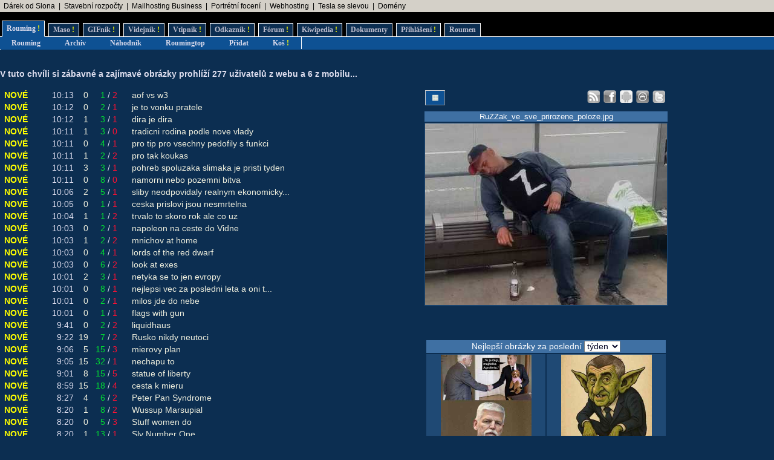

--- FILE ---
content_type: text/html; charset=UTF-8
request_url: https://rouming.cz/?object=532251
body_size: 12800
content:
<!DOCTYPE html PUBLIC "-//W3C//DTD XHTML 1.0 Transitional//EN" "https://www.w3.org/TR/xhtml1/DTD/xhtml1-transitional.dtd">
<html xmlns="https://www.w3.org/1999/xhtml" xml:lang="cs" lang="cs">
<head>
<meta name="viewport" content="width=device-width, initial-scale=1"/>
<meta http-equiv="Content-Type" content="text/html; charset=utf-8"/>
<meta http-equiv="Content-language" content="cs" />
<meta name="description" content="Roumenův Rouming server plný zábavných a zajímavých obrázků, videí, odkazů a vtipů. Materiál pro hodiny a hodiny online zábavy a legrace."/>
<meta name="keywords" content="humor, obrázky, foto, fotky, video, sranda, legrace, videoklipy, hry, on-line, online, Roumen, Rouming"/>
<meta name="theme-color" content="#0c2e51"/>
<title>Roumenův Rouming - Zábavné obrázky, videa, vtipy, odkazy</title>
<link rel="shortcut icon" href="/images/favicon.ico"/>
<link href="https://www.rouming.cz/roumingRSS.php" rel="alternate" type="application/rss+xml" title="Rouming RSS"/>
<link href="https://www.rouming.cz/roumingPiclensRSS.php" rel="alternate" type="application/rss+xml" title="" id="gallery" />
<link href="/style/roumingNew6.css" rel="stylesheet" type="text/css"/>
</head>
<body class="roumingBody" link="#22ffff" alink="#55ffff" vlink="#ccffff">
<!--lista-->
<table align="center" cellspacing="0" width="100%" class="roumingLista">
 <tbody>
  <tr>
   <td align="left">&nbsp;
<a target="_blank" title="Dobrý dárek ji rozesměje. Skvělý dárek ji rozechvěje!" onmousedown="this.href='https://www.rouming.cz/roumingRedirector.php?type=lista&amp;dest=83'; return true;" href="https://www.ruzovyslon.cz/?a_box=54321" rel="nofollow" class="roumingListaLink">Dárek od Slona</a>
 &nbsp;|&nbsp; <a target="_blank" title="-" onmousedown="this.href='https://www.rouming.cz/roumingRedirector.php?type=lista&amp;dest=86'; return true;" href="https://www.karelpojer.cz/" rel="nofollow" class="roumingListaLink">Stavební rozpočty</a>
 &nbsp;|&nbsp; <a target="_blank" title="1 TB prostoru zajistí téměř neomezený business mailhosting bez starostí" onmousedown="this.href='https://www.rouming.cz/roumingRedirector.php?type=lista&amp;dest=85'; return true;" href="https://vedos.cz/mailhosting/?ap=D8FKnn" rel="nofollow" class="roumingListaLink">Mailhosting Business</a>
 &nbsp;|&nbsp; <a target="_blank" title="Minimalistické portrétní rodinné a párové focení. Přirozeně a opravdově." onmousedown="this.href='https://www.rouming.cz/roumingRedirector.php?type=lista&amp;dest=84'; return true;" href="https://www.mini-foto-sessions.cz/" rel="nofollow" class="roumingListaLink">Portrétní focení</a>
 &nbsp;|&nbsp; <a target="_blank" title="Profesionální webhosting, bezkonkurenční VPS." onmousedown="this.href='https://www.rouming.cz/roumingRedirector.php?type=lista&amp;dest=32'; return true;" href="https://www.wedos.cz/webhosting?ap=66139" rel="nofollow" class="roumingListaLink">Webhosting</a>
 &nbsp;|&nbsp; <a target="_blank" title="Využijte slevu 11 500 Kč na nový vůz Tesla!" onmousedown="this.href='https://www.rouming.cz/roumingRedirector.php?type=lista&amp;dest=82'; return true;" href="https://tesla.com/cs_cz/referral/roman798595" rel="nofollow" class="roumingListaLink">Tesla se slevou</a>
 &nbsp;|&nbsp; <a target="_blank" title="WEDOS hosting - domény" onmousedown="this.href='https://www.rouming.cz/roumingRedirector.php?type=lista&amp;dest=63'; return true;" href="https://www.wedos.cz/domeny?ap=66139" rel="nofollow" class="roumingListaLink">Domény</a>
   </td>
  </tr>
 </tbody>
</table>
<!--/lista-->
<div class="roumingMenu nomobile">
<ul>
 <li class="active" title="Roumenizované soubory"><a href="https://www.rouming.cz/">Rouming<span class="yellow">&nbsp;!</span></a></li>
 <li class="normal" title="Masité soubory"><a href="https://www.roumenovomaso.cz/">Maso<span class="yellow">&nbsp;!</span></a></li>
 <li class="normal" title="Zábavné animované GIFy"><a href="roumingGIF.php">GIFník<span class="yellow">&nbsp;!</span></a></li>
 <li class="normal" title="Zajímavá videa z Youtube"><a href="roumingVideo.php">Videjník<span class="yellow">&nbsp;!</span></a></li>
 <li class="normal" title="Vtipy a jiný psaný humor"><a href="roumingJokes.php">Vtipník<span class="yellow">&nbsp;!</span></a></li>
 <li class="normal" title="Zajímavé odkazy"><a href="roumingLinks.php">Odkazník<span class="yellow">&nbsp;!</span></a></li>
 <li class="normal" title="Pokec s ostatními"><a href="roumingForum.php">Fórum<span class="yellow">&nbsp;!</span></a></li>
 <li class="normal" title="Knowledge base Roumingu"><a href="roumingKiwi.php">Kiwipedia<span class="yellow">&nbsp;!</span></a></li>
 <li class="normal" title="Dokumenty Roumingu"><a href="roumingRules.php">Dokumenty</a></li>
 <li class="normal" title="Přihlášení uživatele"><a href="roumingUserLogin.php">Přihlášení<span class="yellow">&nbsp;!</span></a></li>
 <li class="normal" title="Kdo jsem?"><a href="https://www.roumen.cz">Roumen</a></li>
</ul>
</div>

<div class="roumingMenu mobile">
<ul>
 <li class="active" title="Roumenizované soubory"><a href="https://www.rouming.cz/">Rouming<span class="yellow">&nbsp;!</span></a></li>
 <li class="normal" title="Masité soubory"><a href="https://www.roumenovomaso.cz/">Maso<span class="yellow">&nbsp;!</span></a></li>
 <li class="normal" title="Zajímavá videa z Youtube"><a href="roumingVideo.php">Videa<span class="yellow">&nbsp;!</span></a></li>
 <li class="normal" title="Zábavné animované GIFy"><a href="roumingGIF.php">GIFy<span class="yellow">&nbsp;!</span></a></li>
 <li class="normal" title="Vtipy a jiný psaný humor"><a href="roumingJokes.php">Vtipy<span class="yellow">&nbsp;!</span></a></li>
 <li class="normal" title="Pokec s ostatními"><a href="roumingForum.php">Fórum<span class="yellow">&nbsp;!</span></a></li>
 <li class="normal" title="Knowledge base Roumingu"><a href="roumingKiwi.php">Kiwi<span class="yellow">&nbsp;!</span></a></li>
 <li class="normal" title="Dokumenty Roumingu"><a href="roumingRules.php">...</a></li>
 <li class="normal" title="Přihlášení uživatele"><a href="roumingUserLogin.php">Login<span class="yellow">&nbsp;!</span></a></li>
</ul>
</div>


<div class="roumingSubMenu">
<ul>
 <li title="Roumenizované soubory"><a href="https://www.rouming.cz/">Rouming</a></li>
 <li title="Archiv souborů"><a href="roumingArchive.php">Archiv</a></li>
 <li title="Náhodné procházení obrázků"><a href="roumingSurvey.php">Náhodník</a></li>
 <li title="Výběr nejlepších obrázků z Roumingu"><a href="roumingListTop.php">Roumingtop</a></li>
 <li title="Přidat nové soubory"><a href="roumingAdd.php">Přidat</a></li>
 <li title="Vyhozené soubory"><a href="roumingTrash.php">Koš<span class="yellow">&nbsp;!</span></a></li>
 <li></li>
</ul>
</div>
<br/>
<div class="roumingList">
<br/>
<strong>
V tuto chvíli si zábavné a zajímavé obrázky prohlíží 277 uživatelů z webu a 6 z mobilu.<span title="0">..</span>
</strong>
<br/><br/>
<div class="wrapper">
  <div class="middle mw700">
    <table width="100%" border="0">
 <tr>
  <td><span class="yellow">&nbsp;NOVÉ</span></td>
  <td align="right">10:13</td>
  <td align="right">&nbsp;<a href="roumingComments.php?object=678549" title="Počet komentářů">0</a></td>
  <td align="right">&nbsp;&nbsp;<font color="#00dd33" title="Počet líbí se mi">1</font></td><td>/</td><td align="left"><font color="#ff1133" title="Počet nelíbí se mi">2</font>&nbsp;</td>
  <td width="100%">&nbsp;&nbsp;<a href="https://www.rouming.cz/roumingShow.php?file=aof_vs_w3.jpeg">aof&nbsp;vs&nbsp;w3</a></td>
 </tr>
 <tr>
  <td><span class="yellow">&nbsp;NOVÉ</span></td>
  <td align="right">10:12</td>
  <td align="right">&nbsp;<a href="roumingComments.php?object=678547" title="Počet komentářů">0</a></td>
  <td align="right">&nbsp;&nbsp;<font color="#00dd33" title="Počet líbí se mi">2</font></td><td>/</td><td align="left"><font color="#ff1133" title="Počet nelíbí se mi">1</font>&nbsp;</td>
  <td width="100%">&nbsp;&nbsp;<a href="https://www.rouming.cz/roumingShow.php?file=je_to_vonku_pratele.jpg">je&nbsp;to&nbsp;vonku&nbsp;pratele</a></td>
 </tr>
 <tr>
  <td><span class="yellow">&nbsp;NOVÉ</span></td>
  <td align="right">10:12</td>
  <td align="right">&nbsp;<a href="roumingComments.php?object=678548" title="Počet komentářů">1</a></td>
  <td align="right">&nbsp;&nbsp;<font color="#00dd33" title="Počet líbí se mi">3</font></td><td>/</td><td align="left"><font color="#ff1133" title="Počet nelíbí se mi">1</font>&nbsp;</td>
  <td width="100%">&nbsp;&nbsp;<a href="https://www.rouming.cz/roumingShow.php?file=dira_je_dira.png">dira&nbsp;je&nbsp;dira</a></td>
 </tr>
 <tr>
  <td><span class="yellow">&nbsp;NOVÉ</span></td>
  <td align="right">10:11</td>
  <td align="right">&nbsp;<a href="roumingComments.php?object=678545" title="Počet komentářů">1</a></td>
  <td align="right">&nbsp;&nbsp;<font color="#00dd33" title="Počet líbí se mi">3</font></td><td>/</td><td align="left"><font color="#ff1133" title="Počet nelíbí se mi">0</font>&nbsp;</td>
  <td width="100%">&nbsp;&nbsp;<a href="https://www.rouming.cz/roumingShow.php?file=tradicni_rodina_podle_nove_vlady.jpg">tradicni&nbsp;rodina&nbsp;podle&nbsp;nove&nbsp;vlady</a></td>
 </tr>
 <tr>
  <td><span class="yellow">&nbsp;NOVÉ</span></td>
  <td align="right">10:11</td>
  <td align="right">&nbsp;<a href="roumingComments.php?object=678543" title="Počet komentářů">0</a></td>
  <td align="right">&nbsp;&nbsp;<font color="#00dd33" title="Počet líbí se mi">4</font></td><td>/</td><td align="left"><font color="#ff1133" title="Počet nelíbí se mi">1</font>&nbsp;</td>
  <td width="100%">&nbsp;&nbsp;<a href="https://www.rouming.cz/roumingShow.php?file=pro_tip_pro_vsechny_pedofily_s_funkci.jpg">pro&nbsp;tip&nbsp;pro&nbsp;vsechny&nbsp;pedofily&nbsp;s&nbsp;funkci</a></td>
 </tr>
 <tr>
  <td><span class="yellow">&nbsp;NOVÉ</span></td>
  <td align="right">10:11</td>
  <td align="right">&nbsp;<a href="roumingComments.php?object=678544" title="Počet komentářů">1</a></td>
  <td align="right">&nbsp;&nbsp;<font color="#00dd33" title="Počet líbí se mi">2</font></td><td>/</td><td align="left"><font color="#ff1133" title="Počet nelíbí se mi">2</font>&nbsp;</td>
  <td width="100%">&nbsp;&nbsp;<a href="https://www.rouming.cz/roumingShow.php?file=pro_tak_koukas.jpg">pro&nbsp;tak&nbsp;koukas</a></td>
 </tr>
 <tr>
  <td><span class="yellow">&nbsp;NOVÉ</span></td>
  <td align="right">10:11</td>
  <td align="right">&nbsp;<a href="roumingComments.php?object=678546" title="Počet komentářů">3</a></td>
  <td align="right">&nbsp;&nbsp;<font color="#00dd33" title="Počet líbí se mi">3</font></td><td>/</td><td align="left"><font color="#ff1133" title="Počet nelíbí se mi">1</font>&nbsp;</td>
  <td width="100%">&nbsp;&nbsp;<a href="https://www.rouming.cz/roumingShow.php?file=pohreb_spoluzaka_slimaka_je_pristi_tyden.jpg">pohreb&nbsp;spoluzaka&nbsp;slimaka&nbsp;je&nbsp;pristi&nbsp;tyden</a></td>
 </tr>
 <tr>
  <td><span class="yellow">&nbsp;NOVÉ</span></td>
  <td align="right">10:11</td>
  <td align="right">&nbsp;<a href="roumingComments.php?object=678542" title="Počet komentářů">0</a></td>
  <td align="right">&nbsp;&nbsp;<font color="#00dd33" title="Počet líbí se mi">8</font></td><td>/</td><td align="left"><font color="#ff1133" title="Počet nelíbí se mi">0</font>&nbsp;</td>
  <td width="100%">&nbsp;&nbsp;<a href="https://www.rouming.cz/roumingShow.php?file=namorni_nebo_pozemni_bitva.jpg">namorni&nbsp;nebo&nbsp;pozemni&nbsp;bitva</a></td>
 </tr>
 <tr>
  <td><span class="yellow">&nbsp;NOVÉ</span></td>
  <td align="right">10:06</td>
  <td align="right">&nbsp;<a href="roumingComments.php?object=678541" title="Počet komentářů">2</a></td>
  <td align="right">&nbsp;&nbsp;<font color="#00dd33" title="Počet líbí se mi">5</font></td><td>/</td><td align="left"><font color="#ff1133" title="Počet nelíbí se mi">1</font>&nbsp;</td>
  <td width="100%">&nbsp;&nbsp;<a href="https://www.rouming.cz/roumingShow.php?file=sliby_neodpovidaly_realnym_ekonomickych_ramcum.jpg">sliby&nbsp;neodpovidaly&nbsp;realnym&nbsp;ekonomicky...</a></td>
 </tr>
 <tr>
  <td><span class="yellow">&nbsp;NOVÉ</span></td>
  <td align="right">10:05</td>
  <td align="right">&nbsp;<a href="roumingComments.php?object=678540" title="Počet komentářů">0</a></td>
  <td align="right">&nbsp;&nbsp;<font color="#00dd33" title="Počet líbí se mi">1</font></td><td>/</td><td align="left"><font color="#ff1133" title="Počet nelíbí se mi">1</font>&nbsp;</td>
  <td width="100%">&nbsp;&nbsp;<a href="https://www.rouming.cz/roumingShow.php?file=ceska_prislovi_jsou_nesmrtelna.jpg">ceska&nbsp;prislovi&nbsp;jsou&nbsp;nesmrtelna</a></td>
 </tr>
 <tr>
  <td><span class="yellow">&nbsp;NOVÉ</span></td>
  <td align="right">10:04</td>
  <td align="right">&nbsp;<a href="roumingComments.php?object=678539" title="Počet komentářů">1</a></td>
  <td align="right">&nbsp;&nbsp;<font color="#00dd33" title="Počet líbí se mi">1</font></td><td>/</td><td align="left"><font color="#ff1133" title="Počet nelíbí se mi">2</font>&nbsp;</td>
  <td width="100%">&nbsp;&nbsp;<a href="https://www.rouming.cz/roumingShow.php?file=trvalo_to_skoro_rok_ale_co_uz.jpg">trvalo&nbsp;to&nbsp;skoro&nbsp;rok&nbsp;ale&nbsp;co&nbsp;uz</a></td>
 </tr>
 <tr>
  <td><span class="yellow">&nbsp;NOVÉ</span></td>
  <td align="right">10:03</td>
  <td align="right">&nbsp;<a href="roumingComments.php?object=678538" title="Počet komentářů">0</a></td>
  <td align="right">&nbsp;&nbsp;<font color="#00dd33" title="Počet líbí se mi">2</font></td><td>/</td><td align="left"><font color="#ff1133" title="Počet nelíbí se mi">1</font>&nbsp;</td>
  <td width="100%">&nbsp;&nbsp;<a href="https://www.rouming.cz/roumingShow.php?file=napoleon_na_ceste_do_Vidne.jpg">napoleon&nbsp;na&nbsp;ceste&nbsp;do&nbsp;Vidne</a></td>
 </tr>
 <tr>
  <td><span class="yellow">&nbsp;NOVÉ</span></td>
  <td align="right">10:03</td>
  <td align="right">&nbsp;<a href="roumingComments.php?object=678535" title="Počet komentářů">1</a></td>
  <td align="right">&nbsp;&nbsp;<font color="#00dd33" title="Počet líbí se mi">2</font></td><td>/</td><td align="left"><font color="#ff1133" title="Počet nelíbí se mi">2</font>&nbsp;</td>
  <td width="100%">&nbsp;&nbsp;<a href="https://www.rouming.cz/roumingShow.php?file=mnichov_at_home.jpg">mnichov&nbsp;at&nbsp;home</a></td>
 </tr>
 <tr>
  <td><span class="yellow">&nbsp;NOVÉ</span></td>
  <td align="right">10:03</td>
  <td align="right">&nbsp;<a href="roumingComments.php?object=678537" title="Počet komentářů">0</a></td>
  <td align="right">&nbsp;&nbsp;<font color="#00dd33" title="Počet líbí se mi">4</font></td><td>/</td><td align="left"><font color="#ff1133" title="Počet nelíbí se mi">1</font>&nbsp;</td>
  <td width="100%">&nbsp;&nbsp;<a href="https://www.rouming.cz/roumingShow.php?file=lords_of_the_red_dwarf.jpg">lords&nbsp;of&nbsp;the&nbsp;red&nbsp;dwarf</a></td>
 </tr>
 <tr>
  <td><span class="yellow">&nbsp;NOVÉ</span></td>
  <td align="right">10:03</td>
  <td align="right">&nbsp;<a href="roumingComments.php?object=678536" title="Počet komentářů">0</a></td>
  <td align="right">&nbsp;&nbsp;<font color="#00dd33" title="Počet líbí se mi">6</font></td><td>/</td><td align="left"><font color="#ff1133" title="Počet nelíbí se mi">2</font>&nbsp;</td>
  <td width="100%">&nbsp;&nbsp;<a href="https://www.rouming.cz/roumingShow.php?file=look_at_exes.jpg">look&nbsp;at&nbsp;exes</a></td>
 </tr>
 <tr>
  <td><span class="yellow">&nbsp;NOVÉ</span></td>
  <td align="right">10:01</td>
  <td align="right">&nbsp;<a href="roumingComments.php?object=678534" title="Počet komentářů">2</a></td>
  <td align="right">&nbsp;&nbsp;<font color="#00dd33" title="Počet líbí se mi">3</font></td><td>/</td><td align="left"><font color="#ff1133" title="Počet nelíbí se mi">1</font>&nbsp;</td>
  <td width="100%">&nbsp;&nbsp;<a href="https://www.rouming.cz/roumingShow.php?file=netyka_se_to_jen_evropy.jpg">netyka&nbsp;se&nbsp;to&nbsp;jen&nbsp;evropy</a></td>
 </tr>
 <tr>
  <td><span class="yellow">&nbsp;NOVÉ</span></td>
  <td align="right">10:01</td>
  <td align="right">&nbsp;<a href="roumingComments.php?object=678532" title="Počet komentářů">0</a></td>
  <td align="right">&nbsp;&nbsp;<font color="#00dd33" title="Počet líbí se mi">8</font></td><td>/</td><td align="left"><font color="#ff1133" title="Počet nelíbí se mi">1</font>&nbsp;</td>
  <td width="100%">&nbsp;&nbsp;<a href="https://www.rouming.cz/roumingShow.php?file=nejlepsi_vec_za_posledni_leta_a_oni_to_rusi.jpg">nejlepsi&nbsp;vec&nbsp;za&nbsp;posledni&nbsp;leta&nbsp;a&nbsp;oni&nbsp;t...</a></td>
 </tr>
 <tr>
  <td><span class="yellow">&nbsp;NOVÉ</span></td>
  <td align="right">10:01</td>
  <td align="right">&nbsp;<a href="roumingComments.php?object=678533" title="Počet komentářů">0</a></td>
  <td align="right">&nbsp;&nbsp;<font color="#00dd33" title="Počet líbí se mi">2</font></td><td>/</td><td align="left"><font color="#ff1133" title="Počet nelíbí se mi">1</font>&nbsp;</td>
  <td width="100%">&nbsp;&nbsp;<a href="https://www.rouming.cz/roumingShow.php?file=milos_jde_do_nebe.jpg">milos&nbsp;jde&nbsp;do&nbsp;nebe</a></td>
 </tr>
 <tr>
  <td><span class="yellow">&nbsp;NOVÉ</span></td>
  <td align="right">10:01</td>
  <td align="right">&nbsp;<a href="roumingComments.php?object=678531" title="Počet komentářů">0</a></td>
  <td align="right">&nbsp;&nbsp;<font color="#00dd33" title="Počet líbí se mi">1</font></td><td>/</td><td align="left"><font color="#ff1133" title="Počet nelíbí se mi">1</font>&nbsp;</td>
  <td width="100%">&nbsp;&nbsp;<a href="https://www.rouming.cz/roumingShow.php?file=flags_with_gun.jpg">flags&nbsp;with&nbsp;gun</a></td>
 </tr>
 <tr>
  <td><span class="yellow">&nbsp;NOVÉ</span></td>
  <td align="right">9:41</td>
  <td align="right">&nbsp;<a href="roumingComments.php?object=678530" title="Počet komentářů">0</a></td>
  <td align="right">&nbsp;&nbsp;<font color="#00dd33" title="Počet líbí se mi">2</font></td><td>/</td><td align="left"><font color="#ff1133" title="Počet nelíbí se mi">2</font>&nbsp;</td>
  <td width="100%">&nbsp;&nbsp;<a href="https://www.rouming.cz/roumingShow.php?file=liquidhaus.jpg">liquidhaus</a></td>
 </tr>
 <tr>
  <td><span class="yellow">&nbsp;NOVÉ</span></td>
  <td align="right">9:22</td>
  <td align="right">&nbsp;<a href="roumingComments.php?object=678529" title="Počet komentářů">19</a></td>
  <td align="right">&nbsp;&nbsp;<font color="#00dd33" title="Počet líbí se mi">7</font></td><td>/</td><td align="left"><font color="#ff1133" title="Počet nelíbí se mi">2</font>&nbsp;</td>
  <td width="100%">&nbsp;&nbsp;<a href="https://www.rouming.cz/roumingShow.php?file=Rusko_nikdy_neutoci.jpg">Rusko&nbsp;nikdy&nbsp;neutoci</a></td>
 </tr>
 <tr>
  <td><span class="yellow">&nbsp;NOVÉ</span></td>
  <td align="right">9:06</td>
  <td align="right">&nbsp;<a href="roumingComments.php?object=678528" title="Počet komentářů">5</a></td>
  <td align="right">&nbsp;&nbsp;<font color="#00dd33" title="Počet líbí se mi">15</font></td><td>/</td><td align="left"><font color="#ff1133" title="Počet nelíbí se mi">3</font>&nbsp;</td>
  <td width="100%">&nbsp;&nbsp;<a href="https://www.rouming.cz/roumingShow.php?file=mierovy_plan.jpg">mierovy&nbsp;plan</a></td>
 </tr>
 <tr>
  <td><span class="yellow">&nbsp;NOVÉ</span></td>
  <td align="right">9:05</td>
  <td align="right">&nbsp;<a href="roumingComments.php?object=678527" title="Počet komentářů">15</a></td>
  <td align="right">&nbsp;&nbsp;<font color="#00dd33" title="Počet líbí se mi">32</font></td><td>/</td><td align="left"><font color="#ff1133" title="Počet nelíbí se mi">1</font>&nbsp;</td>
  <td width="100%">&nbsp;&nbsp;<a href="https://www.rouming.cz/roumingShow.php?file=nechapu_to.jpg">nechapu&nbsp;to</a></td>
 </tr>
 <tr>
  <td><span class="yellow">&nbsp;NOVÉ</span></td>
  <td align="right">9:01</td>
  <td align="right">&nbsp;<a href="roumingComments.php?object=678526" title="Počet komentářů">8</a></td>
  <td align="right">&nbsp;&nbsp;<font color="#00dd33" title="Počet líbí se mi">15</font></td><td>/</td><td align="left"><font color="#ff1133" title="Počet nelíbí se mi">5</font>&nbsp;</td>
  <td width="100%">&nbsp;&nbsp;<a href="https://www.rouming.cz/roumingShow.php?file=statue_of_liberty.jpeg">statue&nbsp;of&nbsp;liberty</a></td>
 </tr>
 <tr>
  <td><span class="yellow">&nbsp;NOVÉ</span></td>
  <td align="right">8:59</td>
  <td align="right">&nbsp;<a href="roumingComments.php?object=678525" title="Počet komentářů">15</a></td>
  <td align="right">&nbsp;&nbsp;<font color="#00dd33" title="Počet líbí se mi">18</font></td><td>/</td><td align="left"><font color="#ff1133" title="Počet nelíbí se mi">4</font>&nbsp;</td>
  <td width="100%">&nbsp;&nbsp;<a href="https://www.rouming.cz/roumingShow.php?file=cesta_k_mieru.jpg">cesta&nbsp;k&nbsp;mieru</a></td>
 </tr>
 <tr>
  <td><span class="yellow">&nbsp;NOVÉ</span></td>
  <td align="right">8:27</td>
  <td align="right">&nbsp;<a href="roumingComments.php?object=678519" title="Počet komentářů">4</a></td>
  <td align="right">&nbsp;&nbsp;<font color="#00dd33" title="Počet líbí se mi">6</font></td><td>/</td><td align="left"><font color="#ff1133" title="Počet nelíbí se mi">2</font>&nbsp;</td>
  <td width="100%">&nbsp;&nbsp;<a href="https://www.rouming.cz/roumingShow.php?file=Peter_Pan_Syndrome.jpg">Peter&nbsp;Pan&nbsp;Syndrome</a></td>
 </tr>
 <tr>
  <td><span class="yellow">&nbsp;NOVÉ</span></td>
  <td align="right">8:20</td>
  <td align="right">&nbsp;<a href="roumingComments.php?object=678513" title="Počet komentářů">1</a></td>
  <td align="right">&nbsp;&nbsp;<font color="#00dd33" title="Počet líbí se mi">8</font></td><td>/</td><td align="left"><font color="#ff1133" title="Počet nelíbí se mi">2</font>&nbsp;</td>
  <td width="100%">&nbsp;&nbsp;<a href="https://www.rouming.cz/roumingShow.php?file=Wussup_Marsupial.jpg">Wussup&nbsp;Marsupial</a></td>
 </tr>
 <tr>
  <td><span class="yellow">&nbsp;NOVÉ</span></td>
  <td align="right">8:20</td>
  <td align="right">&nbsp;<a href="roumingComments.php?object=678516" title="Počet komentářů">0</a></td>
  <td align="right">&nbsp;&nbsp;<font color="#00dd33" title="Počet líbí se mi">5</font></td><td>/</td><td align="left"><font color="#ff1133" title="Počet nelíbí se mi">3</font>&nbsp;</td>
  <td width="100%">&nbsp;&nbsp;<a href="https://www.rouming.cz/roumingShow.php?file=Stuff_women_do.jpg">Stuff&nbsp;women&nbsp;do</a></td>
 </tr>
 <tr>
  <td><span class="yellow">&nbsp;NOVÉ</span></td>
  <td align="right">8:20</td>
  <td align="right">&nbsp;<a href="roumingComments.php?object=678512" title="Počet komentářů">1</a></td>
  <td align="right">&nbsp;&nbsp;<font color="#00dd33" title="Počet líbí se mi">13</font></td><td>/</td><td align="left"><font color="#ff1133" title="Počet nelíbí se mi">1</font>&nbsp;</td>
  <td width="100%">&nbsp;&nbsp;<a href="https://www.rouming.cz/roumingShow.php?file=Sly_Number_One.jpg">Sly&nbsp;Number&nbsp;One</a></td>
 </tr>
 <tr>
  <td><span class="yellow">&nbsp;NOVÉ</span></td>
  <td align="right">8:20</td>
  <td align="right">&nbsp;<a href="roumingComments.php?object=678514" title="Počet komentářů">6</a></td>
  <td align="right">&nbsp;&nbsp;<font color="#00dd33" title="Počet líbí se mi">9</font></td><td>/</td><td align="left"><font color="#ff1133" title="Počet nelíbí se mi">5</font>&nbsp;</td>
  <td width="100%">&nbsp;&nbsp;<a href="https://www.rouming.cz/roumingShow.php?file=Recharging_enroute.jpg">Recharging&nbsp;enroute</a></td>
 </tr>
 <tr>
  <td><span class="yellow">&nbsp;NOVÉ</span></td>
  <td align="right">8:20</td>
  <td align="right">&nbsp;<a href="roumingComments.php?object=678517" title="Počet komentářů">0</a></td>
  <td align="right">&nbsp;&nbsp;<font color="#00dd33" title="Počet líbí se mi">10</font></td><td>/</td><td align="left"><font color="#ff1133" title="Počet nelíbí se mi">2</font>&nbsp;</td>
  <td width="100%">&nbsp;&nbsp;<a href="https://www.rouming.cz/roumingShow.php?file=Picasso_POV.jpg">Picasso&nbsp;POV</a></td>
 </tr>
 <tr>
  <td><span class="yellow">&nbsp;NOVÉ</span></td>
  <td align="right">8:20</td>
  <td align="right">&nbsp;<a href="roumingComments.php?object=678510" title="Počet komentářů">0</a></td>
  <td align="right">&nbsp;&nbsp;<font color="#00dd33" title="Počet líbí se mi">3</font></td><td>/</td><td align="left"><font color="#ff1133" title="Počet nelíbí se mi">7</font>&nbsp;</td>
  <td width="100%">&nbsp;&nbsp;<a href="https://www.rouming.cz/roumingShow.php?file=Ford_swifties.jpg">Ford&nbsp;swifties</a></td>
 </tr>
 <tr>
  <td><span class="yellow">&nbsp;NOVÉ</span></td>
  <td align="right">8:20</td>
  <td align="right">&nbsp;<a href="roumingComments.php?object=678518" title="Počet komentářů">4</a></td>
  <td align="right">&nbsp;&nbsp;<font color="#00dd33" title="Počet líbí se mi">10</font></td><td>/</td><td align="left"><font color="#ff1133" title="Počet nelíbí se mi">0</font>&nbsp;</td>
  <td width="100%">&nbsp;&nbsp;<a href="https://www.rouming.cz/roumingShow.php?file=Arch_engineering.jpg">Arch&nbsp;engineering</a></td>
 </tr>
 <tr>
  <td><span class="yellow">&nbsp;NOVÉ</span></td>
  <td align="right">8:20</td>
  <td align="right">&nbsp;<a href="roumingComments.php?object=678515" title="Počet komentářů">2</a></td>
  <td align="right">&nbsp;&nbsp;<font color="#00dd33" title="Počet líbí se mi">11</font></td><td>/</td><td align="left"><font color="#ff1133" title="Počet nelíbí se mi">0</font>&nbsp;</td>
  <td width="100%">&nbsp;&nbsp;<a href="https://www.rouming.cz/roumingShow.php?file=A_whole_new_meaning_of_Hogwarts.jpg">A&nbsp;whole&nbsp;new&nbsp;meaning&nbsp;of&nbsp;Hogwarts</a></td>
 </tr>
 <tr>
  <td><span class="yellow">&nbsp;NOVÉ</span></td>
  <td align="right">8:20</td>
  <td align="right">&nbsp;<a href="roumingComments.php?object=678511" title="Počet komentářů">3</a></td>
  <td align="right">&nbsp;&nbsp;<font color="#00dd33" title="Počet líbí se mi">23</font></td><td>/</td><td align="left"><font color="#ff1133" title="Počet nelíbí se mi">0</font>&nbsp;</td>
  <td width="100%">&nbsp;&nbsp;<a href="https://www.rouming.cz/roumingShow.php?file=A_Post-Elizabeth_Question.jpg">A&nbsp;Post-Elizabeth&nbsp;Question</a></td>
 </tr>
 <tr>
  <td><span class="yellow">&nbsp;NOVÉ</span></td>
  <td align="right">7:52</td>
  <td align="right">&nbsp;<a href="roumingComments.php?object=678509" title="Počet komentářů">9</a></td>
  <td align="right">&nbsp;&nbsp;<font color="#00dd33" title="Počet líbí se mi">17</font></td><td>/</td><td align="left"><font color="#ff1133" title="Počet nelíbí se mi">1</font>&nbsp;</td>
  <td width="100%">&nbsp;&nbsp;<a href="https://www.rouming.cz/roumingShow.php?file=politika_je_o_tom_kdo_ma_vic_trollu.jpg">politika&nbsp;je&nbsp;o&nbsp;tom&nbsp;kdo&nbsp;ma&nbsp;vic&nbsp;trollu</a></td>
 </tr>
 <tr>
  <td><span class="yellow">&nbsp;NOVÉ</span></td>
  <td align="right">7:19</td>
  <td align="right">&nbsp;<a href="roumingComments.php?object=678505" title="Počet komentářů">25</a></td>
  <td align="right">&nbsp;&nbsp;<font color="#00dd33" title="Počet líbí se mi">25</font></td><td>/</td><td align="left"><font color="#ff1133" title="Počet nelíbí se mi">2</font>&nbsp;</td>
  <td width="100%">&nbsp;&nbsp;<a href="https://www.rouming.cz/roumingShow.php?file=povod_zla.jpeg">povod&nbsp;zla</a></td>
 </tr>
 <tr>
  <td><span class="yellow">&nbsp;NOVÉ</span></td>
  <td align="right">6:35</td>
  <td align="right">&nbsp;<a href="roumingComments.php?object=678497" title="Počet komentářů">5</a></td>
  <td align="right">&nbsp;&nbsp;<font color="#00dd33" title="Počet líbí se mi">11</font></td><td>/</td><td align="left"><font color="#ff1133" title="Počet nelíbí se mi">2</font>&nbsp;</td>
  <td width="100%">&nbsp;&nbsp;<a href="https://www.rouming.cz/roumingShow.php?file=tcc.jpg">tcc</a></td>
 </tr>
 <tr>
  <td><span class="yellow">&nbsp;NOVÉ</span></td>
  <td align="right">6:35</td>
  <td align="right">&nbsp;<a href="roumingComments.php?object=678498" title="Počet komentářů">0</a></td>
  <td align="right">&nbsp;&nbsp;<font color="#00dd33" title="Počet líbí se mi">15</font></td><td>/</td><td align="left"><font color="#ff1133" title="Počet nelíbí se mi">5</font>&nbsp;</td>
  <td width="100%">&nbsp;&nbsp;<a href="https://www.rouming.cz/roumingShow.php?file=htbf.jpg">htbf</a></td>
 </tr>
 <tr>
  <td><span class="yellow">&nbsp;NOVÉ</span></td>
  <td align="right">23.11.2025</td>
  <td align="right">&nbsp;<a href="roumingComments.php?object=678480" title="Počet komentářů">26</a></td>
  <td align="right">&nbsp;&nbsp;<font color="#00dd33" title="Počet líbí se mi">71</font></td><td>/</td><td align="left"><font color="#ff1133" title="Počet nelíbí se mi">10</font>&nbsp;</td>
  <td width="100%">&nbsp;&nbsp;<a href="https://www.rouming.cz/roumingShow.php?file=russian_prostitutes.jpeg">russian&nbsp;prostitutes</a></td>
 </tr>
 <tr>
  <td><span class="yellow">&nbsp;NOVÉ</span></td>
  <td align="right">23.11.2025</td>
  <td align="right">&nbsp;<a href="roumingComments.php?object=678478" title="Počet komentářů">15</a></td>
  <td align="right">&nbsp;&nbsp;<font color="#00dd33" title="Počet líbí se mi">51</font></td><td>/</td><td align="left"><font color="#ff1133" title="Počet nelíbí se mi">7</font>&nbsp;</td>
  <td width="100%">&nbsp;&nbsp;<a href="https://www.rouming.cz/roumingShow.php?file=heslo_na_nedeli.jpg">heslo&nbsp;na&nbsp;nedeli</a></td>
 </tr>
 <tr>
  <td><span class="yellow">&nbsp;NOVÉ</span></td>
  <td align="right">23.11.2025</td>
  <td align="right">&nbsp;<a href="roumingComments.php?object=678470" title="Počet komentářů">21</a></td>
  <td align="right">&nbsp;&nbsp;<font color="#00dd33" title="Počet líbí se mi">52</font></td><td>/</td><td align="left"><font color="#ff1133" title="Počet nelíbí se mi">8</font>&nbsp;</td>
  <td width="100%">&nbsp;&nbsp;<a href="https://www.rouming.cz/roumingShow.php?file=the_art_of_debil.jpg">the&nbsp;art&nbsp;of&nbsp;debil</a></td>
 </tr>
 <tr>
  <td><span class="yellow">&nbsp;NOVÉ</span></td>
  <td align="right">23.11.2025</td>
  <td align="right">&nbsp;<a href="roumingComments.php?object=678417" title="Počet komentářů">3</a></td>
  <td align="right">&nbsp;&nbsp;<font color="#00dd33" title="Počet líbí se mi">8</font></td><td>/</td><td align="left"><font color="#ff1133" title="Počet nelíbí se mi">9</font>&nbsp;</td>
  <td width="100%">&nbsp;&nbsp;<a href="https://www.rouming.cz/roumingShow.php?file=skritek_Tumblr_l_896316767901651.jpg">skritek&nbsp;Tumblr&nbsp;l&nbsp;896316767901651</a></td>
 </tr>
 <tr>
  <td><span class="yellow">&nbsp;NOVÉ</span></td>
  <td align="right">23.11.2025</td>
  <td align="right">&nbsp;<a href="roumingComments.php?object=678366" title="Počet komentářů">30</a></td>
  <td align="right">&nbsp;&nbsp;<font color="#00dd33" title="Počet líbí se mi">9</font></td><td>/</td><td align="left"><font color="#ff1133" title="Počet nelíbí se mi">19</font>&nbsp;</td>
  <td width="100%">&nbsp;&nbsp;<a href="https://www.rouming.cz/roumingShow.php?file=O_tohle_slo0_17_listopadu_vy_plysaci.jpg">O&nbsp;tohle&nbsp;slo0&nbsp;17&nbsp;listopadu&nbsp;vy&nbsp;plysaci</a></td>
 </tr>
 <tr>
  <td><span class="yellow">&nbsp;NOVÉ</span></td>
  <td align="right">23.11.2025</td>
  <td align="right">&nbsp;<a href="roumingComments.php?object=678323" title="Počet komentářů">11</a></td>
  <td align="right">&nbsp;&nbsp;<font color="#00dd33" title="Počet líbí se mi">46</font></td><td>/</td><td align="left"><font color="#ff1133" title="Počet nelíbí se mi">13</font>&nbsp;</td>
  <td width="100%">&nbsp;&nbsp;<a href="https://www.rouming.cz/roumingShow.php?file=Libratdi_a_karikutary_bohuzel_pravdive_001.jpg">Libratdi&nbsp;a&nbsp;karikutary&nbsp;bohuzel&nbsp;pravdiv...</a></td>
 </tr>
 <tr>
  <td><span class="yellow">&nbsp;NOVÉ</span></td>
  <td align="right">23.11.2025</td>
  <td align="right">&nbsp;<a href="roumingComments.php?object=678324" title="Počet komentářů">5</a></td>
  <td align="right">&nbsp;&nbsp;<font color="#00dd33" title="Počet líbí se mi">14</font></td><td>/</td><td align="left"><font color="#ff1133" title="Počet nelíbí se mi">5</font>&nbsp;</td>
  <td width="100%">&nbsp;&nbsp;<a href="https://www.rouming.cz/roumingShow.php?file=Kolacek_pro_buddhisty_2026.jpg">Kolacek&nbsp;pro&nbsp;buddhisty&nbsp;2026</a></td>
 </tr>
 <tr>
  <td><span class="yellow">&nbsp;NOVÉ</span></td>
  <td align="right">23.11.2025</td>
  <td align="right">&nbsp;<a href="roumingComments.php?object=678313" title="Počet komentářů">4</a></td>
  <td align="right">&nbsp;&nbsp;<font color="#00dd33" title="Počet líbí se mi">36</font></td><td>/</td><td align="left"><font color="#ff1133" title="Počet nelíbí se mi">6</font>&nbsp;</td>
  <td width="100%">&nbsp;&nbsp;<a href="https://www.rouming.cz/roumingShow.php?file=V_Nemecku_uz_je_citit_vanocni_atmopsfera.jpg">V&nbsp;Nemecku&nbsp;uz&nbsp;je&nbsp;citit&nbsp;vanocni&nbsp;atmopsfera</a></td>
 </tr>
 <tr>
  <td><span class="yellow">&nbsp;NOVÉ</span></td>
  <td align="right">23.11.2025</td>
  <td align="right">&nbsp;<a href="roumingComments.php?object=678293" title="Počet komentářů">13</a></td>
  <td align="right">&nbsp;&nbsp;<font color="#00dd33" title="Počet líbí se mi">32</font></td><td>/</td><td align="left"><font color="#ff1133" title="Počet nelíbí se mi">1</font>&nbsp;</td>
  <td width="100%">&nbsp;&nbsp;<a href="https://www.rouming.cz/roumingShow.php?file=obaja_.jpg">obaja&nbsp;</a></td>
 </tr>
 <tr>
  <td><span class="yellow">&nbsp;NOVÉ</span></td>
  <td align="right">23.11.2025</td>
  <td align="right">&nbsp;<a href="roumingComments.php?object=678284" title="Počet komentářů">3</a></td>
  <td align="right">&nbsp;&nbsp;<font color="#00dd33" title="Počet líbí se mi">12</font></td><td>/</td><td align="left"><font color="#ff1133" title="Počet nelíbí se mi">5</font>&nbsp;</td>
  <td width="100%">&nbsp;&nbsp;<a href="https://www.rouming.cz/roumingShow.php?file=Just_Hanging_Out_-_fixed.jpg">Just&nbsp;Hanging&nbsp;Out&nbsp;-&nbsp;fixed</a></td>
 </tr>
 <tr>
  <td><span class="yellow">&nbsp;NOVÉ</span></td>
  <td align="right">23.11.2025</td>
  <td align="right">&nbsp;<a href="roumingComments.php?object=678280" title="Počet komentářů">8</a></td>
  <td align="right">&nbsp;&nbsp;<font color="#00dd33" title="Počet líbí se mi">28</font></td><td>/</td><td align="left"><font color="#ff1133" title="Počet nelíbí se mi">10</font>&nbsp;</td>
  <td width="100%">&nbsp;&nbsp;<a href="https://www.rouming.cz/roumingShow.php?file=hips_dont_lie_10.jpg">hips&nbsp;dont&nbsp;lie&nbsp;10</a></td>
 </tr>
 <tr>
  <td><span class="yellow">&nbsp;NOVÉ</span></td>
  <td align="right">23.11.2025</td>
  <td align="right">&nbsp;<a href="roumingComments.php?object=678274" title="Počet komentářů">32</a></td>
  <td align="right">&nbsp;&nbsp;<font color="#00dd33" title="Počet líbí se mi">26</font></td><td>/</td><td align="left"><font color="#ff1133" title="Počet nelíbí se mi">2</font>&nbsp;</td>
  <td width="100%">&nbsp;&nbsp;<a href="https://www.rouming.cz/roumingShow.php?file=ceska_profi_armada_nefunguje.jpg">ceska&nbsp;profi&nbsp;armada&nbsp;nefunguje</a></td>
 </tr>
 <tr>
  <td><span class="yellow">&nbsp;NOVÉ</span></td>
  <td align="right">23.11.2025</td>
  <td align="right">&nbsp;<a href="roumingComments.php?object=678270" title="Počet komentářů">34</a></td>
  <td align="right">&nbsp;&nbsp;<font color="#00dd33" title="Počet líbí se mi">17</font></td><td>/</td><td align="left"><font color="#ff1133" title="Počet nelíbí se mi">3</font>&nbsp;</td>
  <td width="100%">&nbsp;&nbsp;<a href="https://www.rouming.cz/roumingShow.php?file=Slovani_a_Rusaci.jpg">Slovani&nbsp;a&nbsp;Rusaci</a></td>
 </tr>
 <tr>
  <td><span class="yellow">&nbsp;NOVÉ</span></td>
  <td align="right">23.11.2025</td>
  <td align="right">&nbsp;<a href="roumingComments.php?object=678269" title="Počet komentářů">19</a></td>
  <td align="right">&nbsp;&nbsp;<font color="#00dd33" title="Počet líbí se mi">27</font></td><td>/</td><td align="left"><font color="#ff1133" title="Počet nelíbí se mi">7</font>&nbsp;</td>
  <td width="100%">&nbsp;&nbsp;<a href="https://www.rouming.cz/roumingShow.php?file=Duka_peklo.jpg">Duka&nbsp;peklo</a></td>
 </tr>
 <tr>
  <td><span class="yellow">&nbsp;NOVÉ</span></td>
  <td align="right">23.11.2025</td>
  <td align="right">&nbsp;<a href="roumingComments.php?object=678259" title="Počet komentářů">11</a></td>
  <td align="right">&nbsp;&nbsp;<font color="#00dd33" title="Počet líbí se mi">19</font></td><td>/</td><td align="left"><font color="#ff1133" title="Počet nelíbí se mi">6</font>&nbsp;</td>
  <td width="100%">&nbsp;&nbsp;<a href="https://www.rouming.cz/roumingShow.php?file=wudplej.jpg">wudplej</a></td>
 </tr>
 <tr>
  <td><span class="yellow">&nbsp;NOVÉ</span></td>
  <td align="right">22.11.2025</td>
  <td align="right">&nbsp;<a href="roumingComments.php?object=678243" title="Počet komentářů">14</a></td>
  <td align="right">&nbsp;&nbsp;<font color="#00dd33" title="Počet líbí se mi">35</font></td><td>/</td><td align="left"><font color="#ff1133" title="Počet nelíbí se mi">6</font>&nbsp;</td>
  <td width="100%">&nbsp;&nbsp;<a href="https://www.rouming.cz/roumingShow.php?file=you_are_absolutely_right.jpeg">you&nbsp;are&nbsp;absolutely&nbsp;right</a></td>
 </tr>
 <tr>
  <td><span class="yellow">&nbsp;NOVÉ</span></td>
  <td align="right">22.11.2025</td>
  <td align="right">&nbsp;<a href="roumingComments.php?object=678241" title="Počet komentářů">2</a></td>
  <td align="right">&nbsp;&nbsp;<font color="#00dd33" title="Počet líbí se mi">11</font></td><td>/</td><td align="left"><font color="#ff1133" title="Počet nelíbí se mi">7</font>&nbsp;</td>
  <td width="100%">&nbsp;&nbsp;<a href="https://www.rouming.cz/roumingShow.php?file=poslusna_ziacka.jpg">poslusna&nbsp;ziacka</a></td>
 </tr>
 <tr>
  <td><span class="yellow">&nbsp;NOVÉ</span></td>
  <td align="right">22.11.2025</td>
  <td align="right">&nbsp;<a href="roumingComments.php?object=678242" title="Počet komentářů">1</a></td>
  <td align="right">&nbsp;&nbsp;<font color="#00dd33" title="Počet líbí se mi">12</font></td><td>/</td><td align="left"><font color="#ff1133" title="Počet nelíbí se mi">6</font>&nbsp;</td>
  <td width="100%">&nbsp;&nbsp;<a href="https://www.rouming.cz/roumingShow.php?file=neposlusna_ziacka.jpg">neposlusna&nbsp;ziacka</a></td>
 </tr>
 <tr>
  <td><span class="yellow">&nbsp;NOVÉ</span></td>
  <td align="right">22.11.2025</td>
  <td align="right">&nbsp;<a href="roumingComments.php?object=678221" title="Počet komentářů">16</a></td>
  <td align="right">&nbsp;&nbsp;<font color="#00dd33" title="Počet líbí se mi">13</font></td><td>/</td><td align="left"><font color="#ff1133" title="Počet nelíbí se mi">3</font>&nbsp;</td>
  <td width="100%">&nbsp;&nbsp;<a href="https://www.rouming.cz/roumingShow.php?file=vesely_setr.jpg">vesely&nbsp;setr</a></td>
 </tr>
 <tr>
  <td><span class="yellow">&nbsp;NOVÉ</span></td>
  <td align="right">22.11.2025</td>
  <td align="right">&nbsp;<a href="roumingComments.php?object=678220" title="Počet komentářů">8</a></td>
  <td align="right">&nbsp;&nbsp;<font color="#00dd33" title="Počet líbí se mi">14</font></td><td>/</td><td align="left"><font color="#ff1133" title="Počet nelíbí se mi">3</font>&nbsp;</td>
  <td width="100%">&nbsp;&nbsp;<a href="https://www.rouming.cz/roumingShow.php?file=vesela_sestra.jpg">vesela&nbsp;sestra</a></td>
 </tr>
 <tr>
  <td><span class="yellow">&nbsp;NOVÉ</span></td>
  <td align="right">22.11.2025</td>
  <td align="right">&nbsp;<a href="roumingComments.php?object=678217" title="Počet komentářů">2</a></td>
  <td align="right">&nbsp;&nbsp;<font color="#00dd33" title="Počet líbí se mi">36</font></td><td>/</td><td align="left"><font color="#ff1133" title="Počet nelíbí se mi">4</font>&nbsp;</td>
  <td width="100%">&nbsp;&nbsp;<a href="https://www.rouming.cz/roumingShow.php?file=wont_have.jpg">wont&nbsp;have</a></td>
 </tr>
 <tr>
  <td><span class="yellow">&nbsp;NOVÉ</span></td>
  <td align="right">22.11.2025</td>
  <td align="right">&nbsp;<a href="roumingComments.php?object=678219" title="Počet komentářů">5</a></td>
  <td align="right">&nbsp;&nbsp;<font color="#00dd33" title="Počet líbí se mi">15</font></td><td>/</td><td align="left"><font color="#ff1133" title="Počet nelíbí se mi">4</font>&nbsp;</td>
  <td width="100%">&nbsp;&nbsp;<a href="https://www.rouming.cz/roumingShow.php?file=retplav.jpg">retplav</a></td>
 </tr>
 <tr>
  <td><span class="yellow">&nbsp;NOVÉ</span></td>
  <td align="right">22.11.2025</td>
  <td align="right">&nbsp;<a href="roumingComments.php?object=678218" title="Počet komentářů">24</a></td>
  <td align="right">&nbsp;&nbsp;<font color="#00dd33" title="Počet líbí se mi">44</font></td><td>/</td><td align="left"><font color="#ff1133" title="Počet nelíbí se mi">21</font>&nbsp;</td>
  <td width="100%">&nbsp;&nbsp;<a href="https://www.rouming.cz/roumingShow.php?file=obo_toto.jpg">obo&nbsp;toto</a></td>
 </tr>
 <tr>
  <td><span class="yellow">&nbsp;NOVÉ</span></td>
  <td align="right">22.11.2025</td>
  <td align="right">&nbsp;<a href="roumingComments.php?object=678216" title="Počet komentářů">55</a></td>
  <td align="right">&nbsp;&nbsp;<font color="#00dd33" title="Počet líbí se mi">58</font></td><td>/</td><td align="left"><font color="#ff1133" title="Počet nelíbí se mi">13</font>&nbsp;</td>
  <td width="100%">&nbsp;&nbsp;<a href="https://www.rouming.cz/roumingShow.php?file=nobelovka_musi_pockat.jpeg">nobelovka&nbsp;musi&nbsp;pockat</a></td>
 </tr>
 <tr>
  <td><span class="yellow">&nbsp;NOVÉ</span></td>
  <td align="right">22.11.2025</td>
  <td align="right">&nbsp;<a href="roumingComments.php?object=678210" title="Počet komentářů">47</a></td>
  <td align="right">&nbsp;&nbsp;<font color="#00dd33" title="Počet líbí se mi">63</font></td><td>/</td><td align="left"><font color="#ff1133" title="Počet nelíbí se mi">5</font>&nbsp;</td>
  <td width="100%">&nbsp;&nbsp;<a href="https://www.rouming.cz/roumingShow.php?file=vlke.jpg">vlke</a></td>
 </tr>
 <tr>
  <td><span class="yellow">&nbsp;NOVÉ</span></td>
  <td align="right">22.11.2025</td>
  <td align="right">&nbsp;<a href="roumingComments.php?object=678209" title="Počet komentářů">3</a></td>
  <td align="right">&nbsp;&nbsp;<font color="#00dd33" title="Počet líbí se mi">18</font></td><td>/</td><td align="left"><font color="#ff1133" title="Počet nelíbí se mi">8</font>&nbsp;</td>
  <td width="100%">&nbsp;&nbsp;<a href="https://www.rouming.cz/roumingShow.php?file=problemy_stredovekych_zen.jpg">problemy&nbsp;stredovekych&nbsp;zen</a></td>
 </tr>
 <tr>
  <td><span class="yellow">&nbsp;NOVÉ</span></td>
  <td align="right">22.11.2025</td>
  <td align="right">&nbsp;<a href="roumingComments.php?object=678211" title="Počet komentářů">5</a></td>
  <td align="right">&nbsp;&nbsp;<font color="#00dd33" title="Počet líbí se mi">49</font></td><td>/</td><td align="left"><font color="#ff1133" title="Počet nelíbí se mi">4</font>&nbsp;</td>
  <td width="100%">&nbsp;&nbsp;<a href="https://www.rouming.cz/roumingShow.php?file=do_kouta.jpg">do&nbsp;kouta</a></td>
 </tr>
 <tr>
  <td><span class="yellow">&nbsp;NOVÉ</span></td>
  <td align="right">22.11.2025</td>
  <td align="right">&nbsp;<a href="roumingComments.php?object=678189" title="Počet komentářů">2</a></td>
  <td align="right">&nbsp;&nbsp;<font color="#00dd33" title="Počet líbí se mi">9</font></td><td>/</td><td align="left"><font color="#ff1133" title="Počet nelíbí se mi">2</font>&nbsp;</td>
  <td width="100%">&nbsp;&nbsp;<a href="https://www.rouming.cz/roumingShow.php?file=my_8_core_procesor.jpg">my&nbsp;8&nbsp;core&nbsp;procesor</a></td>
 </tr>
 <tr>
  <td><span class="yellow">&nbsp;NOVÉ</span></td>
  <td align="right">22.11.2025</td>
  <td align="right">&nbsp;<a href="roumingComments.php?object=678130" title="Počet komentářů">12</a></td>
  <td align="right">&nbsp;&nbsp;<font color="#00dd33" title="Počet líbí se mi">21</font></td><td>/</td><td align="left"><font color="#ff1133" title="Počet nelíbí se mi">7</font>&nbsp;</td>
  <td width="100%">&nbsp;&nbsp;<a href="https://www.rouming.cz/roumingShow.php?file=pani_nema_na_sandale.jpg">pani&nbsp;nema&nbsp;na&nbsp;sandale</a></td>
 </tr>
 <tr>
  <td><span class="yellow">&nbsp;NOVÉ</span></td>
  <td align="right">22.11.2025</td>
  <td align="right">&nbsp;<a href="roumingComments.php?object=678128" title="Počet komentářů">9</a></td>
  <td align="right">&nbsp;&nbsp;<font color="#00dd33" title="Počet líbí se mi">21</font></td><td>/</td><td align="left"><font color="#ff1133" title="Počet nelíbí se mi">5</font>&nbsp;</td>
  <td width="100%">&nbsp;&nbsp;<a href="https://www.rouming.cz/roumingShow.php?file=reportaz_zo_skoly.jpg">reportaz&nbsp;zo&nbsp;skoly</a></td>
 </tr>
 <tr>
  <td><span class="yellow">&nbsp;NOVÉ</span></td>
  <td align="right">21.11.2025</td>
  <td align="right">&nbsp;<a href="roumingComments.php?object=678123" title="Počet komentářů">13</a></td>
  <td align="right">&nbsp;&nbsp;<font color="#00dd33" title="Počet líbí se mi">4</font></td><td>/</td><td align="left"><font color="#ff1133" title="Počet nelíbí se mi">5</font>&nbsp;</td>
  <td width="100%">&nbsp;&nbsp;<a href="https://www.rouming.cz/roumingShow.php?file=koho_asi_voli.jpg">koho&nbsp;asi&nbsp;voli</a></td>
 </tr>
 <tr>
  <td><span class="yellow">&nbsp;NOVÉ</span></td>
  <td align="right">21.11.2025</td>
  <td align="right">&nbsp;<a href="roumingComments.php?object=678121" title="Počet komentářů">19</a></td>
  <td align="right">&nbsp;&nbsp;<font color="#00dd33" title="Počet líbí se mi">9</font></td><td>/</td><td align="left"><font color="#ff1133" title="Počet nelíbí se mi">4</font>&nbsp;</td>
  <td width="100%">&nbsp;&nbsp;<a href="https://www.rouming.cz/roumingShow.php?file=nemusi_se_vam_to_libit_ale_takhle_vypada_alfa_samec.jpg">nemusi&nbsp;se&nbsp;vam&nbsp;to&nbsp;libit&nbsp;ale&nbsp;takhle&nbsp;vyp...</a></td>
 </tr>
 <tr>
  <td><span class="yellow">&nbsp;NOVÉ</span></td>
  <td align="right">21.11.2025</td>
  <td align="right">&nbsp;<a href="roumingComments.php?object=678092" title="Počet komentářů">3</a></td>
  <td align="right">&nbsp;&nbsp;<font color="#00dd33" title="Počet líbí se mi">29</font></td><td>/</td><td align="left"><font color="#ff1133" title="Počet nelíbí se mi">1</font>&nbsp;</td>
  <td width="100%">&nbsp;&nbsp;<a href="https://www.rouming.cz/roumingShow.php?file=nekvete.jpg">nekvete</a></td>
 </tr>
 <tr>
  <td><span class="yellow">&nbsp;NOVÉ</span></td>
  <td align="right">21.11.2025</td>
  <td align="right">&nbsp;<a href="roumingComments.php?object=678091" title="Počet komentářů">12</a></td>
  <td align="right">&nbsp;&nbsp;<font color="#00dd33" title="Počet líbí se mi">45</font></td><td>/</td><td align="left"><font color="#ff1133" title="Počet nelíbí se mi">8</font>&nbsp;</td>
  <td width="100%">&nbsp;&nbsp;<a href="https://www.rouming.cz/roumingShow.php?file=Ministr_pohranici.jpg">Ministr&nbsp;pohranici</a></td>
 </tr>
 <tr>
  <td><span class="yellow">&nbsp;NOVÉ</span></td>
  <td align="right">21.11.2025</td>
  <td align="right">&nbsp;<a href="roumingComments.php?object=678088" title="Počet komentářů">5</a></td>
  <td align="right">&nbsp;&nbsp;<font color="#00dd33" title="Počet líbí se mi">4</font></td><td>/</td><td align="left"><font color="#ff1133" title="Počet nelíbí se mi">0</font>&nbsp;</td>
  <td width="100%">&nbsp;&nbsp;<a href="https://www.rouming.cz/roumingShow.php?file=toto_se_uz_nevyklepe.jpg">toto&nbsp;se&nbsp;uz&nbsp;nevyklepe</a></td>
 </tr>
 <tr>
  <td><span class="yellow">&nbsp;NOVÉ</span></td>
  <td align="right">21.11.2025</td>
  <td align="right">&nbsp;<a href="roumingComments.php?object=678087" title="Počet komentářů">12</a></td>
  <td align="right">&nbsp;&nbsp;<font color="#00dd33" title="Počet líbí se mi">25</font></td><td>/</td><td align="left"><font color="#ff1133" title="Počet nelíbí se mi">5</font>&nbsp;</td>
  <td width="100%">&nbsp;&nbsp;<a href="https://www.rouming.cz/roumingShow.php?file=root_of_all_evil.jpg">root&nbsp;of&nbsp;all&nbsp;evil</a></td>
 </tr>
 <tr>
  <td><span class="yellow">&nbsp;NOVÉ</span></td>
  <td align="right">21.11.2025</td>
  <td align="right">&nbsp;<a href="roumingComments.php?object=678074" title="Počet komentářů">3</a></td>
  <td align="right">&nbsp;&nbsp;<font color="#00dd33" title="Počet líbí se mi">22</font></td><td>/</td><td align="left"><font color="#ff1133" title="Počet nelíbí se mi">3</font>&nbsp;</td>
  <td width="100%">&nbsp;&nbsp;<a href="https://www.rouming.cz/roumingShow.php?file=chovani_do_postele.jpg">chovani&nbsp;do&nbsp;postele</a></td>
 </tr>
 <tr>
  <td><span class="yellow">&nbsp;NOVÉ</span></td>
  <td align="right">21.11.2025</td>
  <td align="right">&nbsp;<a href="roumingComments.php?object=678071" title="Počet komentářů">7</a></td>
  <td align="right">&nbsp;&nbsp;<font color="#00dd33" title="Počet líbí se mi">34</font></td><td>/</td><td align="left"><font color="#ff1133" title="Počet nelíbí se mi">2</font>&nbsp;</td>
  <td width="100%">&nbsp;&nbsp;<a href="https://www.rouming.cz/roumingShow.php?file=davno_pred_terminatormi_.jpg">davno&nbsp;pred&nbsp;terminatormi&nbsp;</a></td>
 </tr>
 <tr>
  <td><span class="yellow">&nbsp;NOVÉ</span></td>
  <td align="right">21.11.2025</td>
  <td align="right">&nbsp;<a href="roumingComments.php?object=678066" title="Počet komentářů">41</a></td>
  <td align="right">&nbsp;&nbsp;<font color="#00dd33" title="Počet líbí se mi">43</font></td><td>/</td><td align="left"><font color="#ff1133" title="Počet nelíbí se mi">3</font>&nbsp;</td>
  <td width="100%">&nbsp;&nbsp;<a href="https://www.rouming.cz/roumingShow.php?file=Radsi_vic_-_Rusak_rozumi_jen_sile.jpg">Radsi&nbsp;vic&nbsp;-&nbsp;Rusak&nbsp;rozumi&nbsp;jen&nbsp;sile</a></td>
 </tr>
 <tr>
  <td><span class="yellow">&nbsp;NOVÉ</span></td>
  <td align="right">21.11.2025</td>
  <td align="right">&nbsp;<a href="roumingComments.php?object=678045" title="Počet komentářů">12</a></td>
  <td align="right">&nbsp;&nbsp;<font color="#00dd33" title="Počet líbí se mi">41</font></td><td>/</td><td align="left"><font color="#ff1133" title="Počet nelíbí se mi">6</font>&nbsp;</td>
  <td width="100%">&nbsp;&nbsp;<a href="https://www.rouming.cz/roumingShow.php?file=utok_na_zeleznice.jpg">utok&nbsp;na&nbsp;zeleznice</a></td>
 </tr>
 <tr>
  <td><span class="yellow">&nbsp;NOVÉ</span></td>
  <td align="right">21.11.2025</td>
  <td align="right">&nbsp;<a href="roumingComments.php?object=678046" title="Počet komentářů">9</a></td>
  <td align="right">&nbsp;&nbsp;<font color="#00dd33" title="Počet líbí se mi">11</font></td><td>/</td><td align="left"><font color="#ff1133" title="Počet nelíbí se mi">3</font>&nbsp;</td>
  <td width="100%">&nbsp;&nbsp;<a href="https://www.rouming.cz/roumingShow.php?file=happy_n_y_2026.jpg">happy&nbsp;n&nbsp;y&nbsp;2026</a></td>
 </tr>
 <tr>
  <td><span class="yellow">&nbsp;NOVÉ</span></td>
  <td align="right">21.11.2025</td>
  <td align="right">&nbsp;<a href="roumingComments.php?object=678039" title="Počet komentářů">12</a></td>
  <td align="right">&nbsp;&nbsp;<font color="#00dd33" title="Počet líbí se mi">30</font></td><td>/</td><td align="left"><font color="#ff1133" title="Počet nelíbí se mi">1</font>&nbsp;</td>
  <td width="100%">&nbsp;&nbsp;<a href="https://www.rouming.cz/roumingShow.php?file=jak_utekat_domu_a_usetrit.jpg">jak&nbsp;utekat&nbsp;domu&nbsp;a&nbsp;usetrit</a></td>
 </tr>
 <tr>
  <td><span class="yellow">&nbsp;NOVÉ</span></td>
  <td align="right">21.11.2025</td>
  <td align="right">&nbsp;<a href="roumingComments.php?object=678029" title="Počet komentářů">40</a></td>
  <td align="right">&nbsp;&nbsp;<font color="#00dd33" title="Počet líbí se mi">11</font></td><td>/</td><td align="left"><font color="#ff1133" title="Počet nelíbí se mi">20</font>&nbsp;</td>
  <td width="100%">&nbsp;&nbsp;<a href="https://www.rouming.cz/roumingShow.php?file=cesky_opasek_je_nejlepsi.jpg">cesky&nbsp;opasek&nbsp;je&nbsp;nejlepsi</a></td>
 </tr>
 <tr>
  <td><span class="yellow">&nbsp;NOVÉ</span></td>
  <td align="right">21.11.2025</td>
  <td align="right">&nbsp;<a href="roumingComments.php?object=678026" title="Počet komentářů">12</a></td>
  <td align="right">&nbsp;&nbsp;<font color="#00dd33" title="Počet líbí se mi">24</font></td><td>/</td><td align="left"><font color="#ff1133" title="Počet nelíbí se mi">2</font>&nbsp;</td>
  <td width="100%">&nbsp;&nbsp;<a href="https://www.rouming.cz/roumingShow.php?file=vraci_co_vam_vlada_vzala.jpg">vraci&nbsp;co&nbsp;vam&nbsp;vlada&nbsp;vzala</a></td>
 </tr>
 <tr>
  <td><span class="yellow">&nbsp;NOVÉ</span></td>
  <td align="right">21.11.2025</td>
  <td align="right">&nbsp;<a href="roumingComments.php?object=678006" title="Počet komentářů">9</a></td>
  <td align="right">&nbsp;&nbsp;<font color="#00dd33" title="Počet líbí se mi">45</font></td><td>/</td><td align="left"><font color="#ff1133" title="Počet nelíbí se mi">5</font>&nbsp;</td>
  <td width="100%">&nbsp;&nbsp;<a href="https://www.rouming.cz/roumingShow.php?file=pilotek.jpg">pilotek</a></td>
 </tr>
 <tr>
  <td><span class="yellow">&nbsp;NOVÉ</span></td>
  <td align="right">21.11.2025</td>
  <td align="right">&nbsp;<a href="roumingComments.php?object=678005" title="Počet komentářů">6</a></td>
  <td align="right">&nbsp;&nbsp;<font color="#00dd33" title="Počet líbí se mi">5</font></td><td>/</td><td align="left"><font color="#ff1133" title="Počet nelíbí se mi">2</font>&nbsp;</td>
  <td width="100%">&nbsp;&nbsp;<a href="https://www.rouming.cz/roumingShow.php?file=Olda_Jelinek.jpg">Olda&nbsp;Jelinek</a></td>
 </tr>
 <tr>
  <td><span class="yellow">&nbsp;NOVÉ</span></td>
  <td align="right">21.11.2025</td>
  <td align="right">&nbsp;<a href="roumingComments.php?object=677991" title="Počet komentářů">83</a></td>
  <td align="right">&nbsp;&nbsp;<font color="#00dd33" title="Počet líbí se mi">79</font></td><td>/</td><td align="left"><font color="#ff1133" title="Počet nelíbí se mi">8</font>&nbsp;</td>
  <td width="100%">&nbsp;&nbsp;<a href="https://www.rouming.cz/roumingShow.php?file=chci_protest.jpg">chci&nbsp;protest</a></td>
 </tr>
 <tr>
  <td><span class="yellow">&nbsp;NOVÉ</span></td>
  <td align="right">21.11.2025</td>
  <td align="right">&nbsp;<a href="roumingComments.php?object=677983" title="Počet komentářů">3</a></td>
  <td align="right">&nbsp;&nbsp;<font color="#00dd33" title="Počet líbí se mi">39</font></td><td>/</td><td align="left"><font color="#ff1133" title="Počet nelíbí se mi">1</font>&nbsp;</td>
  <td width="100%">&nbsp;&nbsp;<a href="https://www.rouming.cz/roumingShow.php?file=gandalf_prijde_za_usvitu.jpg">gandalf&nbsp;prijde&nbsp;za&nbsp;usvitu</a></td>
 </tr>
 <tr>
  <td><span class="yellow">&nbsp;NOVÉ</span></td>
  <td align="right">21.11.2025</td>
  <td align="right">&nbsp;<a href="roumingComments.php?object=677984" title="Počet komentářů">3</a></td>
  <td align="right">&nbsp;&nbsp;<font color="#00dd33" title="Počet líbí se mi">38</font></td><td>/</td><td align="left"><font color="#ff1133" title="Počet nelíbí se mi">3</font>&nbsp;</td>
  <td width="100%">&nbsp;&nbsp;<a href="https://www.rouming.cz/roumingShow.php?file=Ministerstvo_zahradniceni.jpg">Ministerstvo&nbsp;zahradniceni</a></td>
 </tr>
 <tr>
  <td><span class="yellow">&nbsp;NOVÉ</span></td>
  <td align="right">21.11.2025</td>
  <td align="right">&nbsp;<a href="roumingComments.php?object=677982" title="Počet komentářů">17</a></td>
  <td align="right">&nbsp;&nbsp;<font color="#00dd33" title="Počet líbí se mi">25</font></td><td>/</td><td align="left"><font color="#ff1133" title="Počet nelíbí se mi">7</font>&nbsp;</td>
  <td width="100%">&nbsp;&nbsp;<a href="https://www.rouming.cz/roumingShow.php?file=nekdo_trochu_keca.jpg">nekdo&nbsp;trochu&nbsp;keca</a></td>
 </tr>
 <tr>
  <td><span class="yellow">&nbsp;NOVÉ</span></td>
  <td align="right">20.11.2025</td>
  <td align="right">&nbsp;<a href="roumingComments.php?object=677961" title="Počet komentářů">8</a></td>
  <td align="right">&nbsp;&nbsp;<font color="#00dd33" title="Počet líbí se mi">32</font></td><td>/</td><td align="left"><font color="#ff1133" title="Počet nelíbí se mi">1</font>&nbsp;</td>
  <td width="100%">&nbsp;&nbsp;<a href="https://www.rouming.cz/roumingShow.php?file=internet_dnes_ai.jpg">internet&nbsp;dnes&nbsp;ai</a></td>
 </tr>
 <tr>
  <td><span class="yellow">&nbsp;NOVÉ</span></td>
  <td align="right">20.11.2025</td>
  <td align="right">&nbsp;<a href="roumingComments.php?object=677955" title="Počet komentářů">23</a></td>
  <td align="right">&nbsp;&nbsp;<font color="#00dd33" title="Počet líbí se mi">12</font></td><td>/</td><td align="left"><font color="#ff1133" title="Počet nelíbí se mi">4</font>&nbsp;</td>
  <td width="100%">&nbsp;&nbsp;<a href="https://www.rouming.cz/roumingShow.php?file=konecne_mi_dosla_nova_mechanicka_klavesnice.jpg">konecne&nbsp;mi&nbsp;dosla&nbsp;nova&nbsp;mechanicka&nbsp;klav...</a></td>
 </tr>
 <tr>
  <td><span class="yellow">&nbsp;NOVÉ</span></td>
  <td align="right">20.11.2025</td>
  <td align="right">&nbsp;<a href="roumingComments.php?object=677954" title="Počet komentářů">4</a></td>
  <td align="right">&nbsp;&nbsp;<font color="#00dd33" title="Počet líbí se mi">35</font></td><td>/</td><td align="left"><font color="#ff1133" title="Počet nelíbí se mi">2</font>&nbsp;</td>
  <td width="100%">&nbsp;&nbsp;<a href="https://www.rouming.cz/roumingShow.php?file=meanwhile_in_google.jpeg">meanwhile&nbsp;in&nbsp;google</a></td>
 </tr>
 <tr>
  <td><span class="yellow">&nbsp;NOVÉ</span></td>
  <td align="right">20.11.2025</td>
  <td align="right">&nbsp;<a href="roumingComments.php?object=677950" title="Počet komentářů">2</a></td>
  <td align="right">&nbsp;&nbsp;<font color="#00dd33" title="Počet líbí se mi">43</font></td><td>/</td><td align="left"><font color="#ff1133" title="Počet nelíbí se mi">1</font>&nbsp;</td>
  <td width="100%">&nbsp;&nbsp;<a href="https://www.rouming.cz/roumingShow.php?file=do_kazde_rodiny_maso_co_je_v_teple_hodiny.jpg">do&nbsp;kazde&nbsp;rodiny&nbsp;maso&nbsp;co&nbsp;je&nbsp;v&nbsp;teple&nbsp;ho...</a></td>
 </tr>
 <tr>
  <td><span class="yellow">&nbsp;NOVÉ</span></td>
  <td align="right">20.11.2025</td>
  <td align="right">&nbsp;<a href="roumingComments.php?object=677938" title="Počet komentářů">3</a></td>
  <td align="right">&nbsp;&nbsp;<font color="#00dd33" title="Počet líbí se mi">8</font></td><td>/</td><td align="left"><font color="#ff1133" title="Počet nelíbí se mi">2</font>&nbsp;</td>
  <td width="100%">&nbsp;&nbsp;<a href="https://www.rouming.cz/roumingShow.php?file=magneto_opto_disc.jpg">magneto&nbsp;opto&nbsp;disc</a></td>
 </tr>
 <tr>
  <td><span class="yellow">&nbsp;NOVÉ</span></td>
  <td align="right">20.11.2025</td>
  <td align="right">&nbsp;<a href="roumingComments.php?object=677921" title="Počet komentářů">24</a></td>
  <td align="right">&nbsp;&nbsp;<font color="#00dd33" title="Počet líbí se mi">48</font></td><td>/</td><td align="left"><font color="#ff1133" title="Počet nelíbí se mi">5</font>&nbsp;</td>
  <td width="100%">&nbsp;&nbsp;<a href="https://www.rouming.cz/roumingShow.php?file=politika_na_4_svetove_strany_-_teda_rusko.jpg">politika&nbsp;na&nbsp;4&nbsp;svetove&nbsp;strany&nbsp;-&nbsp;teda&nbsp;r...</a></td>
 </tr>
 <tr>
  <td><span class="yellow">&nbsp;NOVÉ</span></td>
  <td align="right">20.11.2025</td>
  <td align="right">&nbsp;<a href="roumingComments.php?object=677907" title="Počet komentářů">2</a></td>
  <td align="right">&nbsp;&nbsp;<font color="#00dd33" title="Počet líbí se mi">25</font></td><td>/</td><td align="left"><font color="#ff1133" title="Počet nelíbí se mi">4</font>&nbsp;</td>
  <td width="100%">&nbsp;&nbsp;<a href="https://www.rouming.cz/roumingShow.php?file=sovetske_satelity.jpeg">sovetske&nbsp;satelity</a></td>
 </tr>
 <tr>
  <td><span class="yellow">&nbsp;NOVÉ</span></td>
  <td align="right">20.11.2025</td>
  <td align="right">&nbsp;<a href="roumingComments.php?object=677906" title="Počet komentářů">72</a></td>
  <td align="right">&nbsp;&nbsp;<font color="#00dd33" title="Počet líbí se mi">4</font></td><td>/</td><td align="left"><font color="#ff1133" title="Počet nelíbí se mi">27</font>&nbsp;</td>
  <td width="100%">&nbsp;&nbsp;<a href="https://www.rouming.cz/roumingShow.php?file=halo_tady_vratnice_mate_tady_tu_vopicarnu_.jpg">halo&nbsp;tady&nbsp;vratnice&nbsp;mate&nbsp;tady&nbsp;tu&nbsp;vopic...</a></td>
 </tr>
 <tr>
  <td><span class="yellow">&nbsp;NOVÉ</span></td>
  <td align="right">20.11.2025</td>
  <td align="right">&nbsp;<a href="roumingComments.php?object=677905" title="Počet komentářů">6</a></td>
  <td align="right">&nbsp;&nbsp;<font color="#00dd33" title="Počet líbí se mi">32</font></td><td>/</td><td align="left"><font color="#ff1133" title="Počet nelíbí se mi">7</font>&nbsp;</td>
  <td width="100%">&nbsp;&nbsp;<a href="https://www.rouming.cz/roumingShow.php?file=rusaci_a_jejich_civilizace_.jpg">rusaci&nbsp;a&nbsp;jejich&nbsp;civilizace&nbsp;</a></td>
 </tr>
 <tr>
  <td><span class="yellow">&nbsp;NOVÉ</span></td>
  <td align="right">20.11.2025</td>
  <td align="right">&nbsp;<a href="roumingComments.php?object=677889" title="Počet komentářů">11</a></td>
  <td align="right">&nbsp;&nbsp;<font color="#00dd33" title="Počet líbí se mi">69</font></td><td>/</td><td align="left"><font color="#ff1133" title="Počet nelíbí se mi">5</font>&nbsp;</td>
  <td width="100%">&nbsp;&nbsp;<a href="https://www.rouming.cz/roumingShow.php?file=modlitba.jpeg">modlitba</a></td>
 </tr>
 <tr>
  <td><span class="yellow">&nbsp;NOVÉ</span></td>
  <td align="right">20.11.2025</td>
  <td align="right">&nbsp;<a href="roumingComments.php?object=677877" title="Počet komentářů">26</a></td>
  <td align="right">&nbsp;&nbsp;<font color="#00dd33" title="Počet líbí se mi">27</font></td><td>/</td><td align="left"><font color="#ff1133" title="Počet nelíbí se mi">6</font>&nbsp;</td>
  <td width="100%">&nbsp;&nbsp;<a href="https://www.rouming.cz/roumingShow.php?file=nevyvinuty.jpg">nevyvinuty</a></td>
 </tr>
 <tr>
  <td><span class="yellow">&nbsp;NOVÉ</span></td>
  <td align="right">20.11.2025</td>
  <td align="right">&nbsp;<a href="roumingComments.php?object=677876" title="Počet komentářů">42</a></td>
  <td align="right">&nbsp;&nbsp;<font color="#00dd33" title="Počet líbí se mi">30</font></td><td>/</td><td align="left"><font color="#ff1133" title="Počet nelíbí se mi">6</font>&nbsp;</td>
  <td width="100%">&nbsp;&nbsp;<a href="https://www.rouming.cz/roumingShow.php?file=Skret_zajmu.png">Skret&nbsp;zajmu</a></td>
 </tr>
 <tr>
  <td><span class="yellow">&nbsp;NOVÉ</span></td>
  <td align="right">20.11.2025</td>
  <td align="right">&nbsp;<a href="roumingComments.php?object=677852" title="Počet komentářů">10</a></td>
  <td align="right">&nbsp;&nbsp;<font color="#00dd33" title="Počet líbí se mi">5</font></td><td>/</td><td align="left"><font color="#ff1133" title="Počet nelíbí se mi">2</font>&nbsp;</td>
  <td width="100%">&nbsp;&nbsp;<a href="https://www.rouming.cz/roumingShow.php?file=zachody_kde_neni_treba_ani_otevirat_dvere.jpg">zachody&nbsp;kde&nbsp;neni&nbsp;treba&nbsp;ani&nbsp;otevirat&nbsp;d...</a></td>
 </tr>
 <tr>
  <td><span class="yellow">&nbsp;NOVÉ</span></td>
  <td align="right">20.11.2025</td>
  <td align="right">&nbsp;<a href="roumingComments.php?object=677850" title="Počet komentářů">7</a></td>
  <td align="right">&nbsp;&nbsp;<font color="#00dd33" title="Počet líbí se mi">37</font></td><td>/</td><td align="left"><font color="#ff1133" title="Počet nelíbí se mi">2</font>&nbsp;</td>
  <td width="100%">&nbsp;&nbsp;<a href="https://www.rouming.cz/roumingShow.php?file=jdu_na_hrad.jpg">jdu&nbsp;na&nbsp;hrad</a></td>
 </tr>
 <tr>
  <td><span class="yellow">&nbsp;NOVÉ</span></td>
  <td align="right">20.11.2025</td>
  <td align="right">&nbsp;<a href="roumingComments.php?object=677849" title="Počet komentářů">1</a></td>
  <td align="right">&nbsp;&nbsp;<font color="#00dd33" title="Počet líbí se mi">17</font></td><td>/</td><td align="left"><font color="#ff1133" title="Počet nelíbí se mi">1</font>&nbsp;</td>
  <td width="100%">&nbsp;&nbsp;<a href="https://www.rouming.cz/roumingShow.php?file=head_including.jpg">head&nbsp;including</a></td>
 </tr>
 <tr>
  <td><span class="yellow">&nbsp;NOVÉ</span></td>
  <td align="right">20.11.2025</td>
  <td align="right">&nbsp;<a href="roumingComments.php?object=677842" title="Počet komentářů">2</a></td>
  <td align="right">&nbsp;&nbsp;<font color="#00dd33" title="Počet líbí se mi">14</font></td><td>/</td><td align="left"><font color="#ff1133" title="Počet nelíbí se mi">1</font>&nbsp;</td>
  <td width="100%">&nbsp;&nbsp;<a href="https://www.rouming.cz/roumingShow.php?file=strelna_poraneni_ve_filmech.jpg">strelna&nbsp;poraneni&nbsp;ve&nbsp;filmech</a></td>
 </tr>
 <tr>
  <td><span class="yellow">&nbsp;NOVÉ</span></td>
  <td align="right">20.11.2025</td>
  <td align="right">&nbsp;<a href="roumingComments.php?object=677845" title="Počet komentářů">12</a></td>
  <td align="right">&nbsp;&nbsp;<font color="#00dd33" title="Počet líbí se mi">22</font></td><td>/</td><td align="left"><font color="#ff1133" title="Počet nelíbí se mi">2</font>&nbsp;</td>
  <td width="100%">&nbsp;&nbsp;<a href="https://www.rouming.cz/roumingShow.php?file=koho_jsme_letos_ztratili.jpg">koho&nbsp;jsme&nbsp;letos&nbsp;ztratili</a></td>
 </tr>
 <tr>
  <td><span class="yellow">&nbsp;NOVÉ</span></td>
  <td align="right">20.11.2025</td>
  <td align="right">&nbsp;<a href="roumingComments.php?object=677841" title="Počet komentářů">21</a></td>
  <td align="right">&nbsp;&nbsp;<font color="#00dd33" title="Počet líbí se mi">35</font></td><td>/</td><td align="left"><font color="#ff1133" title="Počet nelíbí se mi">2</font>&nbsp;</td>
  <td width="100%">&nbsp;&nbsp;<a href="https://www.rouming.cz/roumingShow.php?file=skolsky_napis.jpg">skolsky&nbsp;napis</a></td>
 </tr>
 <tr>
  <td><span class="yellow">&nbsp;NOVÉ</span></td>
  <td align="right">20.11.2025</td>
  <td align="right">&nbsp;<a href="roumingComments.php?object=677839" title="Počet komentářů">1</a></td>
  <td align="right">&nbsp;&nbsp;<font color="#00dd33" title="Počet líbí se mi">30</font></td><td>/</td><td align="left"><font color="#ff1133" title="Počet nelíbí se mi">2</font>&nbsp;</td>
  <td width="100%">&nbsp;&nbsp;<a href="https://www.rouming.cz/roumingShow.php?file=stret_zajmu_neni.jpg">stret&nbsp;zajmu&nbsp;neni</a></td>
 </tr>
 <tr>
  <td><span class="yellow">&nbsp;NOVÉ</span></td>
  <td align="right">20.11.2025</td>
  <td align="right">&nbsp;<a href="roumingComments.php?object=677838" title="Počet komentářů">28</a></td>
  <td align="right">&nbsp;&nbsp;<font color="#00dd33" title="Počet líbí se mi">5</font></td><td>/</td><td align="left"><font color="#ff1133" title="Počet nelíbí se mi">9</font>&nbsp;</td>
  <td width="100%">&nbsp;&nbsp;<a href="https://www.rouming.cz/roumingShow.php?file=televizni_dno_dosazeno.jpg">televizni&nbsp;dno&nbsp;dosazeno</a></td>
 </tr>
 <tr>
  <td><span class="yellow">&nbsp;NOVÉ</span></td>
  <td align="right">20.11.2025</td>
  <td align="right">&nbsp;<a href="roumingComments.php?object=677833" title="Počet komentářů">0</a></td>
  <td align="right">&nbsp;&nbsp;<font color="#00dd33" title="Počet líbí se mi">7</font></td><td>/</td><td align="left"><font color="#ff1133" title="Počet nelíbí se mi">2</font>&nbsp;</td>
  <td width="100%">&nbsp;&nbsp;<a href="https://www.rouming.cz/roumingShow.php?file=rychle_do_ulity.jpg">rychle&nbsp;do&nbsp;ulity</a></td>
 </tr>
 <tr>
  <td><span class="yellow">&nbsp;NOVÉ</span></td>
  <td align="right">20.11.2025</td>
  <td align="right">&nbsp;<a href="roumingComments.php?object=677834" title="Počet komentářů">7</a></td>
  <td align="right">&nbsp;&nbsp;<font color="#00dd33" title="Počet líbí se mi">38</font></td><td>/</td><td align="left"><font color="#ff1133" title="Počet nelíbí se mi">2</font>&nbsp;</td>
  <td width="100%">&nbsp;&nbsp;<a href="https://www.rouming.cz/roumingShow.php?file=released_Epstein_files.jpg">released&nbsp;Epstein&nbsp;files</a></td>
 </tr>
 <tr>
  <td><span class="yellow">&nbsp;NOVÉ</span></td>
  <td align="right">20.11.2025</td>
  <td align="right">&nbsp;<a href="roumingComments.php?object=677835" title="Počet komentářů">4</a></td>
  <td align="right">&nbsp;&nbsp;<font color="#00dd33" title="Počet líbí se mi">23</font></td><td>/</td><td align="left"><font color="#ff1133" title="Počet nelíbí se mi">4</font>&nbsp;</td>
  <td width="100%">&nbsp;&nbsp;<a href="https://www.rouming.cz/roumingShow.php?file=hi_felow_zoomers.jpg">hi&nbsp;felow&nbsp;zoomers</a></td>
 </tr>
 <tr>
  <td><span class="yellow">&nbsp;NOVÉ</span></td>
  <td align="right">20.11.2025</td>
  <td align="right">&nbsp;<a href="roumingComments.php?object=677832" title="Počet komentářů">11</a></td>
  <td align="right">&nbsp;&nbsp;<font color="#00dd33" title="Počet líbí se mi">19</font></td><td>/</td><td align="left"><font color="#ff1133" title="Počet nelíbí se mi">3</font>&nbsp;</td>
  <td width="100%">&nbsp;&nbsp;<a href="https://www.rouming.cz/roumingShow.php?file=jak_sel_cas_s_epstein_files.jpg">jak&nbsp;sel&nbsp;cas&nbsp;s&nbsp;epstein&nbsp;files</a></td>
 </tr>
 <tr>
  <td><span class="yellow">&nbsp;NOVÉ</span></td>
  <td align="right">20.11.2025</td>
  <td align="right">&nbsp;<a href="roumingComments.php?object=677830" title="Počet komentářů">14</a></td>
  <td align="right">&nbsp;&nbsp;<font color="#00dd33" title="Počet líbí se mi">15</font></td><td>/</td><td align="left"><font color="#ff1133" title="Počet nelíbí se mi">4</font>&nbsp;</td>
  <td width="100%">&nbsp;&nbsp;<a href="https://www.rouming.cz/roumingShow.php?file=V_Rusku_.jpg">V&nbsp;Rusku&nbsp;</a></td>
 </tr>
 <tr>
  <td><span class="yellow">&nbsp;NOVÉ</span></td>
  <td align="right">20.11.2025</td>
  <td align="right">&nbsp;<a href="roumingComments.php?object=677828" title="Počet komentářů">29</a></td>
  <td align="right">&nbsp;&nbsp;<font color="#00dd33" title="Počet líbí se mi">26</font></td><td>/</td><td align="left"><font color="#ff1133" title="Počet nelíbí se mi">4</font>&nbsp;</td>
  <td width="100%">&nbsp;&nbsp;<a href="https://www.rouming.cz/roumingShow.php?file=vsechno_je_domluveny.jpg">vsechno&nbsp;je&nbsp;domluveny</a></td>
 </tr>
 <tr>
  <td><span class="yellow">&nbsp;NOVÉ</span></td>
  <td align="right">20.11.2025</td>
  <td align="right">&nbsp;<a href="roumingComments.php?object=677823" title="Počet komentářů">76</a></td>
  <td align="right">&nbsp;&nbsp;<font color="#00dd33" title="Počet líbí se mi">7</font></td><td>/</td><td align="left"><font color="#ff1133" title="Počet nelíbí se mi">6</font>&nbsp;</td>
  <td width="100%">&nbsp;&nbsp;<a href="https://www.rouming.cz/roumingShow.php?file=russky_pokrok.jpg">russky&nbsp;pokrok</a></td>
 </tr>
 <tr>
  <td><span class="yellow">&nbsp;NOVÉ</span></td>
  <td align="right">20.11.2025</td>
  <td align="right">&nbsp;<a href="roumingComments.php?object=677816" title="Počet komentářů">1</a></td>
  <td align="right">&nbsp;&nbsp;<font color="#00dd33" title="Počet líbí se mi">13</font></td><td>/</td><td align="left"><font color="#ff1133" title="Počet nelíbí se mi">1</font>&nbsp;</td>
  <td width="100%">&nbsp;&nbsp;<a href="https://www.rouming.cz/roumingShow.php?file=Yugo_Boss.jpg">Yugo&nbsp;Boss</a></td>
 </tr>
 <tr>
  <td><span class="yellow">&nbsp;NOVÉ</span></td>
  <td align="right">20.11.2025</td>
  <td align="right">&nbsp;<a href="roumingComments.php?object=677815" title="Počet komentářů">15</a></td>
  <td align="right">&nbsp;&nbsp;<font color="#00dd33" title="Počet líbí se mi">67</font></td><td>/</td><td align="left"><font color="#ff1133" title="Počet nelíbí se mi">3</font>&nbsp;</td>
  <td width="100%">&nbsp;&nbsp;<a href="https://www.rouming.cz/roumingShow.php?file=vyhral_som_ty_volbe.jpg">vyhral&nbsp;som&nbsp;ty&nbsp;volbe</a></td>
 </tr>
 <tr>
  <td><span class="yellow">&nbsp;NOVÉ</span></td>
  <td align="right">19.11.2025</td>
  <td align="right">&nbsp;<a href="roumingComments.php?object=677790" title="Počet komentářů">52</a></td>
  <td align="right">&nbsp;&nbsp;<font color="#00dd33" title="Počet líbí se mi">98</font></td><td>/</td><td align="left"><font color="#ff1133" title="Počet nelíbí se mi">2</font>&nbsp;</td>
  <td width="100%">&nbsp;&nbsp;<a href="https://www.rouming.cz/roumingShow.php?file=zas_ma_reseni.jpg">zas&nbsp;ma&nbsp;reseni</a></td>
 </tr>
 <tr>
  <td><span class="yellow">&nbsp;NOVÉ</span></td>
  <td align="right">19.11.2025</td>
  <td align="right">&nbsp;<a href="roumingComments.php?object=677780" title="Počet komentářů">17</a></td>
  <td align="right">&nbsp;&nbsp;<font color="#00dd33" title="Počet líbí se mi">42</font></td><td>/</td><td align="left"><font color="#ff1133" title="Počet nelíbí se mi">21</font>&nbsp;</td>
  <td width="100%">&nbsp;&nbsp;<a href="https://www.rouming.cz/roumingShow.php?file=skliba_ide_varit.jpg">skliba&nbsp;ide&nbsp;varit</a></td>
 </tr>
 <tr>
  <td><span class="yellow">&nbsp;NOVÉ</span></td>
  <td align="right">19.11.2025</td>
  <td align="right">&nbsp;<a href="roumingComments.php?object=677781" title="Počet komentářů">4</a></td>
  <td align="right">&nbsp;&nbsp;<font color="#00dd33" title="Počet líbí se mi">22</font></td><td>/</td><td align="left"><font color="#ff1133" title="Počet nelíbí se mi">20</font>&nbsp;</td>
  <td width="100%">&nbsp;&nbsp;<a href="https://www.rouming.cz/roumingShow.php?file=Kralovna_Roumingu_nas_teasuje.jpg">Kralovna&nbsp;Roumingu&nbsp;nas&nbsp;teasuje</a></td>
 </tr>
 <tr>
  <td><span class="yellow">&nbsp;NOVÉ</span></td>
  <td align="right">19.11.2025</td>
  <td align="right">&nbsp;<a href="roumingComments.php?object=677778" title="Počet komentářů">5</a></td>
  <td align="right">&nbsp;&nbsp;<font color="#00dd33" title="Počet líbí se mi">20</font></td><td>/</td><td align="left"><font color="#ff1133" title="Počet nelíbí se mi">10</font>&nbsp;</td>
  <td width="100%">&nbsp;&nbsp;<a href="https://www.rouming.cz/roumingShow.php?file=more_cats_on_rouming_4.jpg">more&nbsp;cats&nbsp;on&nbsp;rouming&nbsp;4</a></td>
 </tr>
 <tr>
  <td><span class="yellow">&nbsp;NOVÉ</span></td>
  <td align="right">19.11.2025</td>
  <td align="right">&nbsp;<a href="roumingComments.php?object=677770" title="Počet komentářů">7</a></td>
  <td align="right">&nbsp;&nbsp;<font color="#00dd33" title="Počet líbí se mi">43</font></td><td>/</td><td align="left"><font color="#ff1133" title="Počet nelíbí se mi">7</font>&nbsp;</td>
  <td width="100%">&nbsp;&nbsp;<a href="https://www.rouming.cz/roumingShow.php?file=roumenista_vie_kde_ma_pozerat.jpg">roumenista&nbsp;vie&nbsp;kde&nbsp;ma&nbsp;pozerat</a></td>
 </tr>
 <tr>
  <td><span class="yellow">&nbsp;NOVÉ</span></td>
  <td align="right">19.11.2025</td>
  <td align="right">&nbsp;<a href="roumingComments.php?object=677765" title="Počet komentářů">42</a></td>
  <td align="right">&nbsp;&nbsp;<font color="#00dd33" title="Počet líbí se mi">7</font></td><td>/</td><td align="left"><font color="#ff1133" title="Počet nelíbí se mi">76</font>&nbsp;</td>
  <td width="100%">&nbsp;&nbsp;<a href="https://www.rouming.cz/roumingShow.php?file=remember_what_you_are_fighting_for.jpeg">remember&nbsp;what&nbsp;you&nbsp;are&nbsp;fighting&nbsp;for</a></td>
 </tr>
 <tr>
  <td><span class="yellow">&nbsp;NOVÉ</span></td>
  <td align="right">19.11.2025</td>
  <td align="right">&nbsp;<a href="roumingComments.php?object=677757" title="Počet komentářů">6</a></td>
  <td align="right">&nbsp;&nbsp;<font color="#00dd33" title="Počet líbí se mi">14</font></td><td>/</td><td align="left"><font color="#ff1133" title="Počet nelíbí se mi">4</font>&nbsp;</td>
  <td width="100%">&nbsp;&nbsp;<a href="https://www.rouming.cz/roumingShow.php?file=my_PC.jpg">my&nbsp;PC</a></td>
 </tr>
 <tr>
  <td><span class="yellow">&nbsp;NOVÉ</span></td>
  <td align="right">19.11.2025</td>
  <td align="right">&nbsp;<a href="roumingComments.php?object=677751" title="Počet komentářů">28</a></td>
  <td align="right">&nbsp;&nbsp;<font color="#00dd33" title="Počet líbí se mi">47</font></td><td>/</td><td align="left"><font color="#ff1133" title="Počet nelíbí se mi">6</font>&nbsp;</td>
  <td width="100%">&nbsp;&nbsp;<a href="https://www.rouming.cz/roumingShow.php?file=Kdyz_si_objednas_Cibulku_z_wishe.jpg">Kdyz&nbsp;si&nbsp;objednas&nbsp;Cibulku&nbsp;z&nbsp;wishe</a></td>
 </tr>
 <tr>
  <td><span class="yellow">&nbsp;NOVÉ</span></td>
  <td align="right">19.11.2025</td>
  <td align="right">&nbsp;<a href="roumingComments.php?object=677742" title="Počet komentářů">11</a></td>
  <td align="right">&nbsp;&nbsp;<font color="#00dd33" title="Počet líbí se mi">38</font></td><td>/</td><td align="left"><font color="#ff1133" title="Počet nelíbí se mi">5</font>&nbsp;</td>
  <td width="100%">&nbsp;&nbsp;<a href="https://www.rouming.cz/roumingShow.php?file=IQ_Turek_fixed.jpg">IQ&nbsp;Turek&nbsp;fixed</a></td>
 </tr>
 <tr>
  <td><span class="yellow">&nbsp;NOVÉ</span></td>
  <td align="right">19.11.2025</td>
  <td align="right">&nbsp;<a href="roumingComments.php?object=677741" title="Počet komentářů">93</a></td>
  <td align="right">&nbsp;&nbsp;<font color="#00dd33" title="Počet líbí se mi">41</font></td><td>/</td><td align="left"><font color="#ff1133" title="Počet nelíbí se mi">9</font>&nbsp;</td>
  <td width="100%">&nbsp;&nbsp;<a href="https://www.rouming.cz/roumingShow.php?file=news_dnes_1.jpeg">news&nbsp;dnes&nbsp;1</a></td>
 </tr>
 <tr>
  <td><span class="yellow">&nbsp;NOVÉ</span></td>
  <td align="right">19.11.2025</td>
  <td align="right">&nbsp;<a href="roumingComments.php?object=677737" title="Počet komentářů">17</a></td>
  <td align="right">&nbsp;&nbsp;<font color="#00dd33" title="Počet líbí se mi">35</font></td><td>/</td><td align="left"><font color="#ff1133" title="Počet nelíbí se mi">5</font>&nbsp;</td>
  <td width="100%">&nbsp;&nbsp;<a href="https://www.rouming.cz/roumingShow.php?file=jaderna_strela_prezentace.jpg">jaderna&nbsp;strela&nbsp;prezentace</a></td>
 </tr>
 <tr>
  <td><span class="yellow">&nbsp;NOVÉ</span></td>
  <td align="right">19.11.2025</td>
  <td align="right">&nbsp;<a href="roumingComments.php?object=677735" title="Počet komentářů">22</a></td>
  <td align="right">&nbsp;&nbsp;<font color="#00dd33" title="Počet líbí se mi">57</font></td><td>/</td><td align="left"><font color="#ff1133" title="Počet nelíbí se mi">8</font>&nbsp;</td>
  <td width="100%">&nbsp;&nbsp;<a href="https://www.rouming.cz/roumingShow.php?file=IQ_Turek.jpg">IQ&nbsp;Turek</a></td>
 </tr>
</table>
<br/>
 <form action="roumingArchive.php" method="get">
  <input type="submit" value=" Další soubory naleznete v archivu  &gt;&gt;&gt;  " class="input"/>
 </form>
<br/>

<table width="100%">
<tr><td>
Vítejte na Roumingu, serveru plném zábavných a zajímavých obrázků, videí, vtipů a odkazů. Najdete zde materiál pro hodiny a hodiny online zábavy a legrace.<br/>
Je zde obrovské množství zábavných a zajímavých obrázků, legračních videí, mnoho vtipů a celá řada odkazů. Kromě toho zde máme diskusní fórum a komu to nestačí,
je zde i ostřejší sekce na sesterském webu Roumenovo Maso, která je přístupná až od 18 let.<br/><br/>
</td></tr>
<tr><td align="right">
<a href="roumingRules.php">Pravidla</a>&nbsp;&nbsp;&nbsp;&nbsp;<a href="roumingContact.php?site=Rouming">Kontakt</a>
</td></tr>
</table>
    </div>

    <div class="sidebar w400">
      <table border="0" width="100%">
    <tr>
     <td align="left" valign="top">
    <span class="roumingButton"><a onclick="var date=new Date();date.setFullYear(date.getFullYear()+10);document.cookie='imagesList=1; path=/; expires='+date.toGMTString();window.location.reload();" title="Přepnout na obrázkový seznam">&#x25A6;</a></span>
     </td>
     <td align="right" valign="bottom">
<script language="JavaScript" type="text/javascript">
<!--
var icons=["RS","FB","AN","IP","WP","KI","TW","FL"];
var bout = new Array();
var bover = new Array();
if(document.images){
  for(var i in icons){
    var item=icons[i];
    bout[item]       = new Image();
    bout[item].src   = "/images/icons/W" + item + "B.png" ;
    bover[item]     = new Image() ;
    bover[item].src = "/images/icons/W" + item + "C.png" ;
  }
}
function iover(name){
  if(document.images)
    document.getElementById(name).src = bover[name].src;
}
function iout(name){
  if(document.images)
    document.getElementById(name).src = bout[name].src;
}
// -->
</script>
<div class="icons">
<a href="/roumingRSSList.php" rel="nofollow" title="Rouming RSS" class="RS"><span>Rouming RSS</span></a>
<a href="https://www.facebook.com/RoumenuvRouming" target="IF" rel="nofollow" title="Facebook Rouming" class="FB"><span>Facebook Rouming</span></a>
<a href="https://play.google.com/store/apps/details?id=cz.roumen.roumenoid2" target="IA" rel="nofollow" title="Rouming pro Android" class="AN"><span>Rouming pro Android</span></a>
<a href="https://itunes.apple.com/us/app/irouming/id497195558?mt=8" target="II" rel="nofollow" title="Rouming pro iPhone" class="IP"><span>Rouming pro iPhone</span></a>
<a href="https://twitter.com/RoumenuvRouming" target="IT" rel="nofollow" title="Twitter Rouming" class="TW"><span>Twitter Rouming</span></a>
</div>
<br/>&nbsp;
     </td>
    </tr>
     <tr><td align="center" class="roumingForumMessage" colspan="2"><font size="-1">RuZZak_ve_sve_prirozene_poloze.jpg</font></td></tr>
     <tr><td align="center" class="roumingForumTitle" colspan="2"><a href="https://www.rouming.cz/roumingShow.php?file=RuZZak_ve_sve_prirozene_poloze.jpg"><img src="https://www.rouming.cz/POHdir/POHRuZZak_ve_sve_prirozene_poloze.jpg" border="0" alt="RuZZak_ve_sve_prirozene_poloze.jpg" title="RuZZak_ve_sve_prirozene_poloze.jpg"/></a></td></tr>
    <tr><td colspan="2" height="20">&nbsp;</td></tr>
    <tr>
     <td colspan="2" align="right">
     </td>
    </tr>
    <tr><td colspan="2" height="20">&nbsp;</td></tr>
    <tr>
     <td colspan="2" align="center">
      <table border="0" width="100%">
       <tr><td class="roumingForumMessage" align="center" colspan="2"><form action="" method="post">Nejlepší obrázky za poslední <select name="interval" onchange="this.form.submit();return true;" class="input"><option value="1">den</option><option value="2" selected="selected">týden</option><option value="3">měsíc</option></select></form></td></tr>
       <tr>
        <td align="center" class="roumingForumTitle"><a href="https://www.rouming.cz/roumingShow.php?file=zas_ma_reseni.jpg" target="_blank"><img src="/thumbnails/zas_ma_reseni.jpg" width="150" height="150" border="0" alt="zas&nbsp;ma&nbsp;reseni" title="zas&nbsp;ma&nbsp;reseni"/></a></td>
        <td align="center" class="roumingForumTitle"><a href="https://www.rouming.cz/roumingShow.php?file=Skret_zajmu.jpg" target="_blank"><img src="/thumbnails/Skret_zajmu.jpg" width="150" height="150" border="0" alt="Skret&nbsp;zajmu" title="Skret&nbsp;zajmu"/></a></td>
       </tr><tr>
        <td align="center" class="roumingForumTitle"><a href="https://www.rouming.cz/roumingShow.php?file=chci_protest.jpg" target="_blank"><img src="/thumbnails/chci_protest.jpg" width="150" height="150" border="0" alt="chci&nbsp;protest" title="chci&nbsp;protest"/></a></td>
        <td align="center" class="roumingForumTitle"><a href="https://www.rouming.cz/roumingShow.php?file=traitor.jpeg" target="_blank"><img src="/thumbnails/traitor.jpeg" width="150" height="150" border="0" alt="traitor" title="traitor"/></a></td>
       </tr><tr>
        <td align="center" class="roumingForumTitle"><a href="https://www.rouming.cz/roumingShow.php?file=podnikajuci_dezoni.jpeg" target="_blank"><img src="/thumbnails/podnikajuci_dezoni.jpeg" width="150" height="150" border="0" alt="podnikajuci&nbsp;dezoni" title="podnikajuci&nbsp;dezoni"/></a></td>
        <td align="center" class="roumingForumTitle"><a href="https://www.rouming.cz/roumingShow.php?file=vlastizradca_a_klamar.jpg" target="_blank"><img src="/thumbnails/vlastizradca_a_klamar.jpg" width="150" height="150" border="0" alt="vlastizradca&nbsp;a&nbsp;klamar" title="vlastizradca&nbsp;a&nbsp;klamar"/></a></td>
       </tr><tr>
        <td align="center" class="roumingForumTitle"><a href="https://www.rouming.cz/roumingShow.php?file=modlitba.jpeg" target="_blank"><img src="/thumbnails/modlitba.jpeg" width="150" height="150" border="0" alt="modlitba" title="modlitba"/></a></td>
        <td align="center" class="roumingForumTitle"><a href="https://www.rouming.cz/roumingShow.php?file=vyhral_som_ty_volbe.jpg" target="_blank"><img src="/thumbnails/vyhral_som_ty_volbe.jpg" width="150" height="150" border="0" alt="vyhral&nbsp;som&nbsp;ty&nbsp;volbe" title="vyhral&nbsp;som&nbsp;ty&nbsp;volbe"/></a></td>
       </tr><tr>
        <td align="center" class="roumingForumTitle"><a href="https://www.rouming.cz/roumingShow.php?file=russian_prostitutes.jpeg" target="_blank"><img src="/thumbnails/russian_prostitutes.jpeg" width="150" height="150" border="0" alt="russian&nbsp;prostitutes" title="russian&nbsp;prostitutes"/></a></td>
        <td align="center" class="roumingForumTitle"><a href="https://www.rouming.cz/roumingShow.php?file=vlke.jpg" target="_blank"><img src="/thumbnails/vlke.jpg" width="150" height="150" border="0" alt="vlke" title="vlke"/></a></td>
       </tr>
       <tr><td align="right" colspan="2"><span class="roumingButton"><a href="roumingListTop.php">další...</a></span></td></tr>
      </table>
     </td>
    </tr>
    <tr><td colspan="2" height="20">&nbsp;</td></tr>
    <tr>
     <td colspan="2" align="center">
      <table border="0" width="100%">
       <tr><td align="center" class="roumingForumMessage"><a href="roumingComments.php">Poslední komentáře</a></td></tr>
       <tr><td align="left" class="roumingForumTitle"><a href="roumingComments.php?object=678525" title="Elixir: &quot;Rusko&quot; nie je rasa, ale krajina/štát/kultúra. Na druhej strane, ak existuje niečo, čo EU nenávidí, tak je to jej vlastná, biela rasa.">Elixir: &quot;Rusko&quot; nie je rasa, ale krajina/štát/k...</a></td></tr>
       <tr><td align="left" class="roumingForumTitle"><a href="roumingComments.php?object=678478" title="vidim na to misto z okna, ne, neni to tam...">vidim na to misto z okna, ne, neni to tam...</a></td></tr>
       <tr><td align="left" class="roumingForumTitle"><a href="roumingComments.php?object=678545" title="Buzny to mají jinak. Třeba Jiří Pospíšil z TOP09 si kupuje děti.">Buzny to mají jinak. Třeba Jiří Pospíšil z TOP0...</a></td></tr>
       <tr><td align="left" class="roumingForumTitle"><a href="roumingComments.php?object=678548" title="Buzna jako buzna.">Buzna jako buzna.</a></td></tr>
       <tr><td align="left" class="roumingForumTitle"><a href="roumingComments.php?object=678525" title="Carl C .,.,. 4: Ehm, čože?">Carl C .,.,. 4: Ehm, čože?</a></td></tr>
       <tr><td align="left" class="roumingForumTitle"><a href="roumingComments.php?object=678525" title="Na nenávisti k rusácku není nic patologického. Je zcela normální reakcí na jeho chování.">Na nenávisti k rusácku není nic patologického. ...</a></td></tr>
       <tr><td align="left" class="roumingForumTitle"><a href="roumingComments.php?object=678534" title="Furt je to čitelný. Zkomprimovat a znovu.">Furt je to čitelný. Zkomprimovat a znovu.</a></td></tr>
       <tr><td align="left" class="roumingForumTitle"><a href="roumingComments.php?object=678539" title="jak znam retardy, tak bud omylem vydaji neopravenou verzi, nebo tam nechaji v dokumentech zapomenou nejaky verzovaci system. A nebo aspon neco zapo...">jak znam retardy, tak bud omylem vydaji neoprav...</a></td></tr>
       <tr><td align="left" class="roumingForumTitle"><a href="roumingComments.php?object=678546" title="jako přes hubu bych mu za to dal taky, ale třídní důtku?">jako přes hubu bych mu za to dal taky, ale tříd...</a></td></tr>
       <tr><td align="left" class="roumingForumTitle"><a href="roumingComments.php?object=678546" title="Určitě tím je myšlen měkkýš? Třeba paní třídní učitelka volí SPD?">Určitě tím je myšlen měkkýš? Třeba paní třídní ...</a></td></tr>
      </table>
     </td>
    </tr>
   </table>
    </div>
  </div>
</div>
<script language="JavaScript" type="text/javascript">
<!--

/* lazyload.js (c) Lorenzo Giuliani
 * MIT License (https://www.opensource.org/licenses/mit-license.html)
 *
 * expects a list of:
 * `<img src="blank.gif" data-src="my_image.png" width="600" height="400" class="lazy">`
 */

!function(window){
  var $q = function(q, res){
    if (document.querySelectorAll) {
      res = document.querySelectorAll(q);
    } else {
      var d=document, a=d.styleSheets[0] || d.createStyleSheet();
      a.addRule(q,'f:b');
      for(var l=d.all,b=0,c=[],f=l.length;b<f;b++)
        l[b].currentStyle.f && c.push(l[b]);

      a.removeRule(0);
      res = c;
    }
    return res;
  }
, addEventListener = function(evt, fn){
    window.addEventListener
      ? this.addEventListener(evt, fn, false)
      : (window.attachEvent)
        ? this.attachEvent('on' + evt, fn)
        : this['on' + evt] = fn;
  }
, _has = function(obj, key) {
    return Object.prototype.hasOwnProperty.call(obj, key);
  }
;

  function loadImage (el, fn) {
    var img = new Image(), src = el.getAttribute('data-src'), className = 'lazyloaded';
    img.onload = function() {
      if (!! el.parent) {
        el.parent.replaceChild(img, el);
      } else {
        el.className = 'lazyloaded';
        el.src = src;
      }

      fn? fn() : null;
    }
    img.src = src;
    img.className = 'lazyloaded';
  }

  function elementInViewport(el) {
    var rect = el.getBoundingClientRect()

    return (
       rect.top    >= 0
    && rect.left   >= 0
    && rect.top <= (window.innerHeight || document.documentElement.clientHeight)
    )
  }

    var images = new Array()
      , query = $q('img.lazyload')
      , processScroll = function(){
          for (var i = 0; i < images.length; i++) {
            if (elementInViewport(images[i])) {
              loadImage(images[i], function () {
                images.splice(i, i);
              });
            }
          };
        }
      ;
    // Array.prototype.slice.call is not callable under our lovely IE8 
    for (var i = 0; i < query.length; i++) {
      images.push(query[i]);
    };

    processScroll();
    addEventListener('scroll',processScroll);
}(this);
//-->
</script>
<script language="JavaScript" type="text/javascript">
<!--
document.write ('<img src="https://toplist.cz/dot.asp?id=169028&https='+escape(document.referrer)+'&wi='+escape(window.screen.width)+'&he='+escape(window.screen.height)+'&cd='+escape(window.screen.colorDepth)+'&t='+escape(document.title)+'" width="1" height="1" border="0" alt="" >');
//-->
</script><noscript><img src="https://toplist.cz/dot.asp?id=169028" border="0" alt="TOPlist" width="1" height="1"/></noscript>
<script type="text/javascript">
 var _gaq = _gaq || [];
 _gaq.push(['_setAccount', 'UA-29456767-1']);
 _gaq.push(['_trackPageview']);

 (function() {
    var ga = document.createElement('script'); ga.type = 'text/javascript'; ga.async = true;
    ga.src = ('https:' == document.location.protocol ? 'https://ssl' : 'http://www') + '.google-analytics.com/ga.js';
    var s = document.getElementsByTagName('script')[0]; s.parentNode.insertBefore(ga, s);
 })();
</script>
<!-- Google tag (gtag.js) -->
<script async src="https://www.googletagmanager.com/gtag/js?id=G-ZL8RP8ECV5"></script>
<script>
  window.dataLayer = window.dataLayer || [];
  function gtag(){dataLayer.push(arguments);}
  gtag('js', new Date());

  gtag('config', 'G-ZL8RP8ECV5');
</script>
<noscript>
<a href="https://go.eu.bbelements.com/please/redirect/20220/1/19/1/" target="_blank"><img src="https://go.eu.bbelements.com/please/showit/20220/1/19/1/?typkodu=img" border='0' alt='' /></a>
</noscript>
</body>
</html>